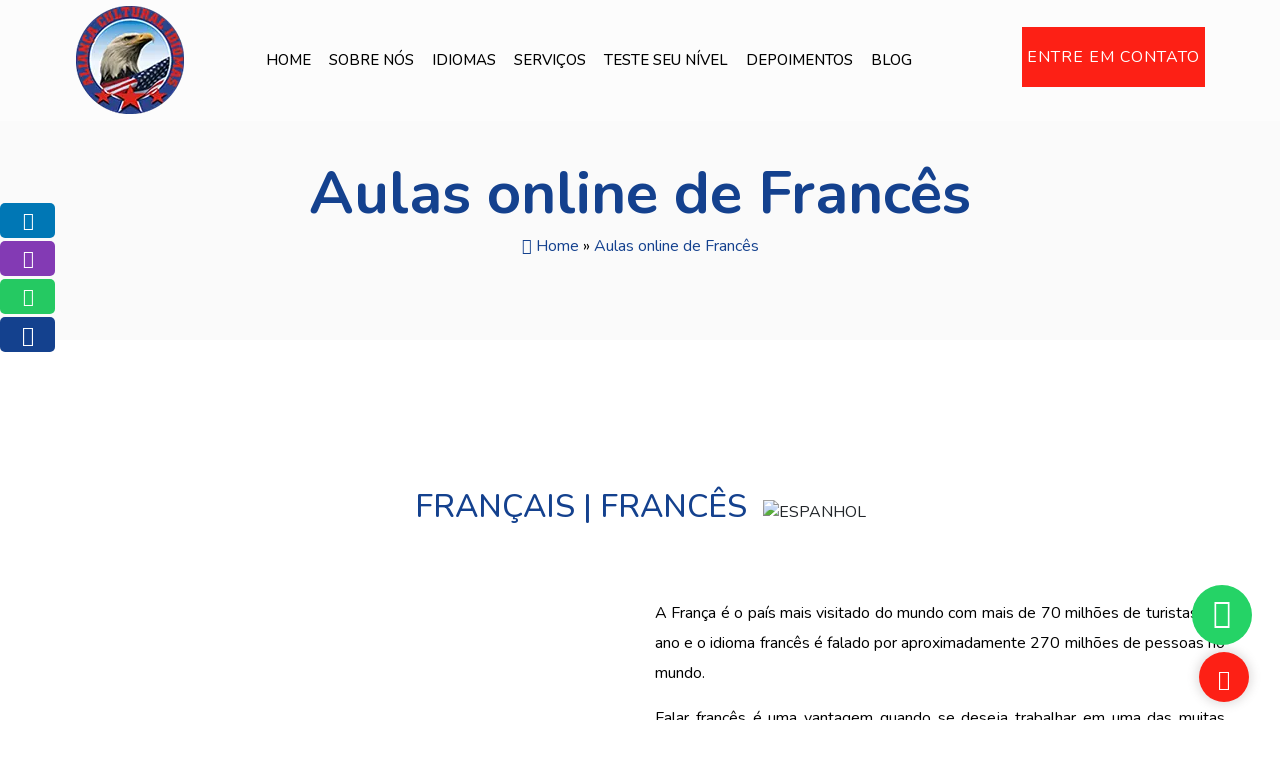

--- FILE ---
content_type: text/html; charset=utf-8
request_url: https://www.aliancaculturalidiomas.com.br/frances
body_size: 7009
content:
<!doctype html>
<html lang="pt-BR">
<!--
# ~~~~~~~~~~~~~~~~~~ #
# Author: Ubika Brasil #
# ~~~~~~~~~~~~~~~~~~ #
-->

<head>
  <base href="https://aliancaculturalidiomas.com.br/">

  <link rel="preload" href="https://fonts.googleapis.com/css2?family=Nunito:wght@200;300;400;500;600;700;800;900&family=Open+Sans:wght@300;400;500;600;700;800&display=swap" as="font" onload="this.onload=null;this.rel='stylesheet'">

  <!-- Sempre checar se está OK daqui para baixo -->

  <!-- Title -->
  <title>Aulas online de Francês | Aliança Cultural Idiomas</title>
  <!-- Charset -->
  <meta charset="UTF-8">
  <!-- Meta Tags -->
  <meta name="description" content="Precisando de Francês? A Aliança Cultural é uma das melhores empresas nesse segmento! Clique aqui para entrar em contato.">
  <meta name="keywords" content="">
  <!-- Canonical -->
  <link rel="canonical" href="https://www.aliancaculturalidiomas.com.br/frances" />
  <!-- OpenGraph -->
  <meta property="og:region" content="Brasil">
  <meta property="og:title" content="Aulas online de Francês">
  <meta property="og:type" content="article">
  <meta property="og:description" content="Precisando de Francês? A Aliança Cultural é uma das melhores empresas nesse segmento! Clique aqui para entrar em contato.">
  <meta property="og:site_name" content="Aulas online de Francês">
  <meta property="og:keywords" content="">
  <meta property="og:canonical" content="https://www.aliancaculturalidiomas.com.br/frances">

  <meta name="author" content="Ubika Brasil">
  <meta name="fone" content="11 3673-7056 | 11 3864-6282" />
  <meta name="city" content="São Paulo" />

  <!-- Daqui para baixo é padrão, não mexer -->

  <meta name="country" content="Brasil" />
  <meta name="geo.region" content="-BR" />
  <meta name="copyright" content="Copyright " />
  <meta name="geo.position" content="-23.539351;-46.681925">
  <meta name="geo.placename" content="São Paulo-SP">
  <meta name="geo.region" content="SP-BR">
  <meta name="ICBM" content="-23.539351;-46.681925">
  <meta name="robots" content="index,follow">
  <meta name="rating" content="General">
  <meta name="revisit-after" content="2 days">
  <meta name="viewport" content="width=device-width, initial-scale=1, shrink-to-fit=no">

  <!-- Favicon -->
  <link rel="shortcut icon" href="img/fav-png.ico" type="image/x-icon">

  <!-- CSS -->
  <!-- CSS here -->
<!-- <link rel="stylesheet" href="css/bootstrap.min.css"> -->
<link rel="preload" href="css/bootstrap.min.css" as="style" onload="this.onload=null;this.rel='stylesheet'">
<noscript>
    <link rel="stylesheet" href="css/bootstrap.min.css">
</noscript>

<!-- <link rel="stylesheet" href="css/owl.carousel.min.css"> -->
<link rel="preload" href="css/owl.carousel.min.css" as="style" onload="this.onload=null;this.rel='stylesheet'">
<noscript>
    <link rel="stylesheet" href="css/owl.carousel.min.css">
</noscript>

<!-- <link rel="stylesheet" href="css/slicknav.css"> -->
<link rel="preload" href="css/slicknav.css" as="style" onload="this.onload=null;this.rel='stylesheet'">
<noscript>
    <link rel="stylesheet" href="css/slicknav.css">
</noscript>

<!-- <link rel="stylesheet" href="css/flaticon.css"> -->
<link rel="preload" href="css/flaticon.css" as="style" onload="this.onload=null;this.rel='stylesheet'">
<noscript>
    <link rel="stylesheet" href="css/flaticon.css">
</noscript>

<!-- <link rel="stylesheet" href="css/animate.min.css"> -->
<link rel="preload" href="css/animate.min.css" as="style" onload="this.onload=null;this.rel='stylesheet'">
<noscript>
    <link rel="stylesheet" href="css/animate.min.css">
</noscript>

<!-- <link rel="stylesheet" href="css/magnific-popup.css"> -->
<link rel="preload" href="css/magnific-popup.css" as="style" onload="this.onload=null;this.rel='stylesheet'">
<noscript>
    <link rel="stylesheet" href="css/magnific-popup.css">
</noscript>

<!-- <link rel="stylesheet" href="css/fontawesome-all.min.css"> -->
<link rel="preload" href="css/fontawesome-all.min.css" as="style" onload="this.onload=null;this.rel='stylesheet'">
<noscript>
    <link rel="stylesheet" href="css/fontawesome-all.min.css">
</noscript>

<!-- <link rel="stylesheet" href="css/themify-icons.css"> -->
<link rel="preload" href="css/themify-icons.css" as="style" onload="this.onload=null;this.rel='stylesheet'">
<noscript>
    <link rel="stylesheet" href="css/themify-icons.css">
</noscript>

<!-- <link rel="stylesheet" href="css/slick.css"> -->
<link rel="preload" href="css/slick.css" as="style" onload="this.onload=null;this.rel='stylesheet'">
<noscript>
    <link rel="stylesheet" href="css/slick.css">
</noscript>

<!-- <link rel="stylesheet" href="css/nice-select.css"> -->
<link rel="preload" href="css/nice-select.css" as="style" onload="this.onload=null;this.rel='stylesheet'">
<noscript>
    <link rel="stylesheet" href="css/nice-select.css">
</noscript>

<!-- <link rel="stylesheet" href="css/style.css"> -->
<link rel="preload" href="css/style.css" as="style" onload="this.onload=null;this.rel='stylesheet'">
<noscript>
    <link rel="stylesheet" href="css/style.css">
</noscript>

<!-- <link rel="stylesheet" href="css/animate.css"> -->
<link rel="preload" href="css/animate.css" as="style" onload="this.onload=null;this.rel='stylesheet'">
<noscript>
    <link rel="stylesheet" href="css/animate.css">
</noscript>

<link rel="preload" href="https://fonts.googleapis.com/css2?family=Nunito:wght@200;300;400;500;600;700;800;900&family=Open+Sans:wght@300;400;500;600;700;800&display=swap" as="font" onload="this.onload=null;this.rel='stylesheet'">
<noscript>
    <link rel="stylesheet" href="https://fonts.googleapis.com/css2?family=Nunito:wght@200;300;400;500;600;700;800;900&family=Open+Sans:wght@300;400;500;600;700;800&display=swap">
</noscript>

  <!-- Google tag (gtag.js) -->
  <script async src="https://www.googletagmanager.com/gtag/js?id=G-T4GDJL37BS"></script>
  <script>
    window.dataLayer = window.dataLayer || [];

    function gtag() {
      dataLayer.push(arguments);
    }
    gtag('js', new Date());

    gtag('config', 'G-T4GDJL37BS');
  </script>

  <script type="application/ld+json">
    {
      "@context": "https://schema.org/",
      "@type": "WebSite",
      "name": "Aliança Cultural Idiomas",
      "url": "https://aliancaculturalidiomas.com.br/",
      "potentialAction": {
        "@type": "SearchAction",
        "target": "{search_term_string}",
        "query-input": "required name=search_term_string"
      }
    }
  </script>

  <script type="application/ld+json">
    {
      "@context": "https://schema.org",
      "@type": "LocalBusiness",
      "name": "Aliança Cultural Idiomas",
      "image": "https://aliancaculturalidiomas.com.br/img/logo/logo2.webp",
      "@id": "",
      "url": "https://aliancaculturalidiomas.com.br/",
      "telephone": "(11) 98699-8340",
      "priceRange": "R$",
      "address": {
        "@type": "PostalAddress",
        "streetAddress": "",
        "addressLocality": "",
        "postalCode": "",
        "addressCountry": "BR"
      },
      "openingHoursSpecification": {
        "@type": "OpeningHoursSpecification",
        "dayOfWeek": [
          "Monday",
          "Tuesday",
          "Wednesday",
          "Thursday",
          "Friday"
        ],
        "opens": "08:00",
        "closes": "17:30"
      }
    }
  </script>

  <!-- Google Tag Manager -->
<script>(function(w,d,s,l,i){w[l]=w[l]||[];w[l].push({'gtm.start':
new Date().getTime(),event:'gtm.js'});var f=d.getElementsByTagName(s)[0],
j=d.createElement(s),dl=l!='dataLayer'?'&l='+l:'';j.async=true;j.src=
'https://www.googletagmanager.com/gtm.js?id='+i+dl;f.parentNode.insertBefore(j,f);
})(window,document,'script','dataLayer','GTM-NZQC39F');</script>
<!-- End Google Tag Manager -->
<!-- Google Tag Manager -->
<script>(function(w,d,s,l,i){w[l]=w[l]||[];w[l].push({'gtm.start':
new Date().getTime(),event:'gtm.js'});var f=d.getElementsByTagName(s)[0],
j=d.createElement(s),dl=l!='dataLayer'?'&l='+l:'';j.async=true;j.src=
'https://www.googletagmanager.com/gtm.js?id='+i+dl;f.parentNode.insertBefore(j,f);
})(window,document,'script','dataLayer','GTM-NDKVNBM');</script>
<!-- End Google Tag Manager --></head>

<body class="bg-teste">
  <!-- header-start -->
  <!-- Google Tag Manager (noscript) -->
<noscript><iframe src="https://www.googletagmanager.com/ns.html?id=GTM-NDKVNBM"
height="0" width="0" style="display:none;visibility:hidden"></iframe></noscript>
<!-- End Google Tag Manager (noscript) -->

<header>
   <!-- Header Start -->
   <div class="header-area header-transparent">
      <div class="main-header header-sticky">
         <div class="container-fluid">
            <div class="menu-wrapper d-flex align-items-center justify-content-between">
               <!-- Logo -->
               <div class="logo">
                  <a href="/"><img src="img/logo/logo2.webp" alt="Aliança Cultural Idiomas" title="Aliança Cultural Idiomas"></a>
               </div>
               <!-- Main-menu -->
               <div class="main-menu f-right d-none d-lg-block">
                  <nav>
                     <ul id="navigation">
                        <li><a href="/">Home</a></li>
                        <li><a href="sobre-nos">Sobre Nós</a></li>
                        <li><a href="idiomas">Idiomas</a>
                           <ul class="submenu">
                              <li><a href="ingles">Inglês</a></li>
                              <li><a href="alemao">Alemão</a></li>
                              <li><a href="espanhol">Espanhol</a></li>
                              <li><a href="frances">Francês</a></li>
                              <li><a href="italiano">Italiano</a></li>
                              <li><a href="portugues-para-estrangeiros">Português para Estrangeiros</a></li>
                           </ul>

                        </li>
                        <li><a href="servicos">Serviços</a>
                           <ul class="submenu">
                              <li><a href="nosso-sistema">Nosso Sistema</a></li>
                              <li><a href="traducoes">Traduções</a></li>
                           </ul>

                        </li>
                        <li><a href="teste-online">Teste seu Nível</a></li>
                        <li><a href="depoimentos">Depoimentos</a></li>
                        
                        <li><a href="https://www.aliancaculturalidiomas.com.br/blog/">Blog</a></li>
                     </ul>
                  </nav>
               </div>
               <!-- Header-btn -->
               <div class="header-btns d-none d-lg-block f-right">
                  <a href="contato" class="btn-header header-btn">Entre em contato</a>
               </div>
               <!-- Mobile Menu -->
               <div class="col-12">
                  <div class="mobile_menu d-block d-lg-none"></div>
               </div>
            </div>
         </div>
      </div>
   </div>
   <!-- Header End -->
</header>  <!-- header-end -->

  <!--? Hero Start -->
  <div class="slider-area2 bg-fra">
    <div class="slider-height2 hero-overly d-flex align-items-center">
      <div class="container">
        <div class="row">
          <div class="col-xl-12">
            <div class="hero-cap hero-cap2 text-center">
              <h1>Aulas online de Francês</h1>
              <p><a href="/"><i class="fas fa-home"></i> Home</a> &raquo; <a href="">Aulas online de Francês</a></p>
            </div>
          </div>
        </div>
      </div>
    </div>
  </div>
  <!-- Hero End -->

  <!-- ================ contact section start ================= -->
  <section class="pt-100">
    <div class="container">
      <div class="row">
        <div class="col-lg-12 d-flex justify-content-center py-5">
          <div class="d-flex align-items-center">
            <div class="p-title">
              <h2>FRANÇAIS | FRANCÊS</h2>
            </div>
            <div class="img-mini ml-3">
              <img class="img-fluid" src="img/gallery/franc.jpg" alt="ESPANHOL" title="ESPANHOL">
            </div>
          </div>
        </div>
      </div>

      <div class="row d-flex align-items-center">
        <div class="col-lg-6">
          <img src="img/gallery/frances.jpg" class="img-fluid" id="img-about-border" alt="Aulas online de Francês"
            title="Aulas online de Francês">
        </div>

        <div class="col-lg-6 text-justify pt-3">
          <p>A França é o país mais visitado do mundo com mais de 70 milhões de turistas por ano e o idioma francês
            é falado por aproximadamente 270 milhões de pessoas no mundo. </p>

          <p>Falar francês é uma vantagem quando se deseja trabalhar em uma das muitas multinacionais francesas
            instaladas no Brasil. Além disso, o domínio da língua francesa é necessário para quem pretende fazer
            carreira em organizações internacionais já que é a língua de várias instâncias jurídicas no exterior.
            É a língua oficial na ONU, UNESCO, OTAN, União Europeia, Comitê Internacional Olímpico e Cruz Vermelha
            Internacional.</p>

          <p>Além disso, o francês é a língua tradicional da gastronomia, moda, teatro, artes visuais, dança e
            arquitetura.</p>
        </div>
      </div>
    </div>
  </section>

  <section class="pt-100 pb-100">
    <div class="container">
      <div class="row">
        <div class="col-md-8 tit-int mb-5">
          <h2>Conheça a <span>metodologia</span> que levou nossos alunos <span>do zero a fluência!</span></h2>
        </div>
      </div>
      <div class="row">
        <div class="col-md-4 mb-5">
          <div class="card-idiomas bg-1 h-100">
            <h2>Regular</h2>
            <p>Aprenda o inglês que as pessoas realmente utilizam por meio de linguagem natural, equilibrando leitura e
              conversação, escrita e compreensão auditiva.</p>
            <p>Desenvolva, assim, a habilidade de se comunicar com confiança nas mais diversas situações, sempre em
              aulas individuais que garantem máximo aproveitamento do assunto abordado, em um curso que abrange desde o
              nível básico até a fluência no idioma.</p>

            <a href="contato"><button class="btn-teste">Entre em contato</button></a>
          </div>
        </div>

        <div class="col-md-4 mb-5">
          <div class="card-idiomas bg-5 h-100">
            <h2>ENTREVISTAS</h2>
            <p>A fim de obter êxito em uma entrevista de emprego, é necessário que o profissional detenha conhecimento
              sólido do idioma, além de dominar as técnicas para corresponder às expectativas do entrevistador.</p>
            <p>A Aliança Cultural prepara o aluno para enfrentar este desafio com confiança!</p>

            <a href="contato"><button class="btn-teste">Entre em contato</button></a>
          </div>
        </div>

        <div class="col-md-4 mb-5">
          <div class="card-idiomas bg-3 h-100">
            <h2>VIAGEM</h2>
            <p>Vai, finalmente, fazer a viagem dos seus sonhos? Foi convocado para representar sua empresa numa
              importante viagem de negócios? Resolveu estudar fora do país?</p>
            <p>Qualquer que seja o propósito de sua viagem, aonde quer que você vá, a Aliança Cultural tem o curso certo
              para prepará-lo para diferentes situações do dia-a-dia do viajante.</p>

            <a href="contato"><button class="btn-teste">Entre em contato</button></a>
          </div>
        </div>
      </div>
    </div>
  </section>

  <section class="pb-200 bg-clean">
    <div class="container">
      <div class="row align-items-center">
        <div class="col-lg-6 teste-idioma">
          <h2>Não sabe seu nível de conhecimento em francês?</h2>
          <h3>Faça nosso teste online e descubra.</h3>
          <ul>
            <li><i class="fas fa-check-circle"></i> Rápido</li>
            <li><i class="fas fa-check-circle"></i> Online</li>
            <li><i class="fas fa-check-circle"></i> Grátis</li>
          </ul>
          <a href="teste-frances"><button class="btn-teste">Faça o Teste <i
                class="fas fa-arrow-right ml-3"></i></button></a>
        </div>

        <div class="col-lg-6 text-right">
          <img src="img/gallery/teste2.png" class="img-fluid" alt="Teste nível de inglês" title="Teste nível de inglês">
        </div>
      </div>
    </div>
  </section>

  <section class="bg-contact pt-100">
   <div class="container">
      <div class="row">
         <div class="col-lg-8 offset-lg-2">
            <div class="form-wrapper">
               <div class="row">
                  <div class="col-md-12 text-center">
                     <div class="title-one mb-5">
                        <h2>Matricule-se já!</h2>
                     </div>
                  </div>
               </div>
               <div class="row">
                  <form class="form-contact contact_form" action="contato_envia.php?act=matricula-int" method="post" id="contactForm" novalidate="novalidate">
                     <div class="row">
                        <div class="col-sm-4 mb-5">
                           <div class="form-group">
                              <input class="form-control valid" name="name" id="name" type="text" placeholder="Nome">
                           </div>
                        </div>
                        <div class="col-sm-4 mb-5">
                           <div class="form-group">
                              <input class="form-control valid" name="idade" id="idade" type="number" placeholder="Idade">
                           </div>
                        </div>
                        <div class="col-sm-4 mb-5">
                           <div class="form-group">
                              <input class="form-control valid" name="ocupacao" id="ocupacao" type="text" placeholder="Ocupação">
                           </div>
                        </div>

                        <div class="col-sm-6 mb-5">
                           <div class="form-group">
                              <input class="form-control valid" name="estado" id="estado" type="text" placeholder="Estado">
                           </div>
                        </div>

                        <div class="col-sm-6 mb-5">
                           <div class="form-group">
                              <input class="form-control valid" name="cidade" id="cidade" type="text" placeholder="Cidade">
                           </div>
                        </div>

                        <div class="col-sm-6 mb-5">
                           <div class="form-group">
                              <input class="form-control valid" name="tel" id="tel" type="tel" placeholder="Telefone para contato">
                           </div>
                        </div>

                        <div class="col-sm-6 mb-5">
                           <div class="form-group">
                              <input class="form-control valid" name="email" id="email" type="text" placeholder="Insira seu E-mail">
                           </div>
                        </div>

                        <div class="col-12 mb-5">
                           <div class="form-group">
                              <select class="form-control" name="idioma">
                                 <option selected="" disabled="">Idioma de interesse</option>
                                 <option value="Inglês">Inglês</option>
                                 <option value="Espanhol">Espanhol</option>
                                 <option value="Alemão">Alemão</option>
                                 <option value="Francês">Francês</option>
                                 <option value="Italiano">Italiano</option>
                                 <option value="Português">Português para estrangeiros</option>
                              </select>
                           </div>
                        </div>
                        <div class="col-12 mb-5">
                           <label>
                              <p>Já cursou este idioma anteriormente? </p>

                              <ul class="ul-int">
                                 <li><input type="radio" name="cursou" value="sim"> Sim</li>
                                 <li><input type="radio" name="cursou" value="nao"> Não</li>
                              </ul>
                           </label>
                        </div>
                        <div class="col-12 mb-5">
                           <div class="form-group">
                              <input class="form-control" name="tempo" id="tempo" type="text" placeholder="Por quanto tempo?">
                           </div>
                        </div>
                        <div class="col-12 mb-5">
                           <div class="form-group">
                              <input class="form-control" name="motivo" id="motivo" type="text" placeholder="Qual o motivo que o levou a estudar este idioma?">
                           </div>
                        </div>
                        <div class="col-12 mb-5">
                           <div class="form-group">
                              <input class="form-control" name="message" id="message" type="text" placeholder="Como soube sobre a ALIANÇA CULTURAL?">
                           </div>
                        </div>
                     </div>
                     
                     <div class="form-group mt-3">
                        <button type="submit" class="button button-contactForm btn-teste-two w-100">Enviar</button>
                     </div>
                  </form>
               </div>
            </div>
         </div>
      </div>
   </div>
</section>  <!-- ================ contact section end ================= -->

  <!-- footer start -->
  <footer class="mob-center">
   <!--? Footer Start-->
   <div class="footer-area footer-bg">
      <div class="container">
         <div class="footer-top footer-padding">
            <div class="row d-flex justify-content-center text-center">
               <div class="col-md-12">
                  <div class="single-footer-caption mb-30">
                     <!-- logo -->
                     <div class="footer-logo">
                        <a href="index.html"><img src="img/logo/logo-footer.webp" alt="Aliança Cultural Idiomas" title="Aliança Cultural Idiomas"></a>
                     </div>
                     <!-- <div class="footer-tittle">
                        <div class="footer-pera">
                           <p class="info1"> A Aliança Cultural Idiomas oferece aulas online individuais e
                              personalizadas, de acordo com o seu grau de dificuldade para que você tenha total imersão.
                           </p>
                        </div>
                     </div> -->
                  </div>
               </div>

               <div class="col-md-12">
                  <div class="single-footer-caption mb-30">
                     <div class="footer-tittle mb-4">
                        <span>Links Rápidos</span>
                     </div>
                     <div class="footer-cap">
                        <ul>
                           <li><a href="/">Home</a></li>
                           <li><a href="sobre-nos">Sobre Nós</a></li>
                           <li><a href="idiomas">Idiomas</a></li>
                           <li><a href="teste-online">Teste seu Nível</a></li>
                           <li><a href="depoimentos">Depoimentos</a></li>
                           <li><a href="high-school-no-brasil">Dual Diploma</a></li>
                           <li><a href="contato">Contato</a></li>
                           <li><a href="mapa-do-site">Mapa do Site</a></li>
                        </ul>
                     </div>
                  </div>
               </div>

               <div class="col-md-12">
                  <div class="single-footer-caption mb-50">
                     <div class="footer-tittle mb-4">
                        <span>Contato</span>
                     </div>
                     <div class="footer-cap">
                        <a href="mailto:contato@aliancaculturalidiomas.com.br" title="Envie-nos um e-mail a qualquer momento"><i class="fas fa-envelope"></i>
                           contato@aliancaculturalidiomas.com.br</a>
                        <a class="dn_btn" href="https://wa.me/+5511986998340" target="_blank" title="Entre em contato via WhatsApp">
                           <i class="fab fa-whatsapp"></i>
                           (11) 98699-8340
                        </a>
                     </div>
                     <div class="socail_links">
                        <ul>
                           <li>
                              <a class="" href="https://www.instagram.com/aliancaculturalidiomas/" target="_blank" title="Visite nosso perfil no Instagram">
                                 <i class="fab fa-instagram"></i>
                              </a>
                           </li>
                           <li>
                              <a class="" href="https://www.facebook.com/aliancaculturalidiomas" target="_blank" title="Visite nossa página no Facebook">
                                 <i class="fab fa-facebook-f"></i>
                              </a>
                           </li>
                        </ul>
                     </div>
                  </div>
               </div>
            </div>
         </div>
         <div class="footer-bottom">
            <div class="row d-flex justify-content-between align-items-center">
               <div class="col-xl-6">
                  <div class="footer-copy-right">
                     <p>
                        <!-- Link back to Colorlib can't be removed. Template is licensed under CC BY 3.0. -->
                        Aliança Cultural Idiomas &copy;<script>
                        document.write(new Date().getFullYear());
                        </script> Todos os Direitos Reservados
                        <!-- Link back to Colorlib can't be removed. Template is licensed under CC BY 3.0. -->
                     </p>
                  </div>
               </div>
               <div class="col-xl-4">

                  <div class="footer-social align-items-center mb-3">
                     <span>Siga-nos</span>
                     <a class="" href="https://www.instagram.com/aliancaculturalidiomas/" target="_blank" title="Visite nosso perfil no Instagram">
                        <i class="fab fa-instagram"></i>
                     </a>
                     <a class="" href="https://www.facebook.com/aliancaculturalidiomas" target="_blank" title="Visite nossa página no Facebook">
                        <i class="fab fa-facebook"></i>
                     </a>
                  </div>
               </div>

               <div class="col-xl-2 f-left">
                  <a href="http://www.bloomin.com.br/" target="_blank"><img src="img/logo-bloomin.webp"
                        alt="Agência Bloomin" title="Agência Bloomin" class="filter"></a>
               </div>
            </div>
         </div>
      </div>
   </div>
   <!--🟡 ESTILO DO WHATS FLUTUANTE 🟡-->
<style>
  /* animaçãozinha */
  @keyframes sweep {
    0% {
      opacity: 0;
      transform: translateX(-10px);
    }

    100% {
      opacity: 1;
      transform: translateX(0);
    }
  }

  /*=============*/

  .whatsapp {
    position: fixed;
    width: 60px;
    height: 60px;
    bottom: 75px;
    right: 28px;
    background-color: #25d366;
    color: #FFF;
    border-radius: 50px;
    text-align: center;
    font-size: 30px;
    z-index: 100;
    animation: sweep 1.5s ease-in-out;
  }

  .whatsapp-icon {
    margin-top: 13px;
  }

  /* posição no mobile */
  @media (max-width: 600px) {
    .whatsapp {
      right: 12px;
      bottom: 73px;
    }
  }

  /* ================== */
</style>
<!--==============================-->

<!--🟢 BOTÃO FLUTUANTE WHATSAPP 🟢-->
<div class="whats-flutuante">
  <!-- somente alterar dps do +55 ^^  -->
  <a href="https://wa.me/+5511986998340" target="_blank">
    <div class="whatsapp">
      <i class="fab fa-whatsapp whatsapp-icon"></i>
    </div>
  </a>
</div>
<!--==============================-->   <aside class="leftmenu">
    <nav>

        <a class="leftmenu__item" target="_blank" href="https://www.facebook.com/aliancaculturalidiomas"
            style="background: #0077b5;">
            <span class="title">Facebook</span>
            <span class="icon"><i class="fab fa-facebook-f"></i></i></span>
        </a>

        <a class="leftmenu__item" target="_blank" href="https://www.instagram.com/aliancaculturalidiomas/"
            style="background: #833AB4;">
            <span class="title">Instagram</span>
            <span class="icon"><i class="fab fa-instagram"></i></span>
        </a>

        <a class="leftmenu__item" target="_blank" href="https://wa.me/5511986998340"
            style="background: #25c962;">
            <span class="title">Whatsapp</span>
            <span class="icon"><i class="fab fa-whatsapp"></i></span>
        </a>

        <a class="leftmenu__item" href="mailto:contato@aliancaculturalidiomas.com.br">
            <span class="title">E-mail</span>
            <span class="icon"><i class="fas fa-envelope"></i></span>
        </a>

    </nav>
</aside>
   <div class="lgpd">
  <div class="lgpd-container">
    <div id=" " class="lgpd-msg"> Utilizamos cookies essenciais e tecnologias semelhantes de acordo com a nossa <a href="politica-de-privacidade" target="_blank" class="">Política de Privacidade</a> e, ao continuar navegando, você concorda com estas condições. </div>
    <div class="lgpd-button-container"> <button class="lgpd-btn" style="color: #030303;">OK</button> </div>
  </div>
</div>
   <!-- Scroll Up -->
   <div id="back-top">
      <a title="Go to Top" href="#"> <i class="fas fa-level-up-alt"></i></a>
   </div>
   <!-- Footer End-->
</footer>

<!-- Google Tag Manager (noscript) -->
<noscript><iframe src="https://www.googletagmanager.com/ns.html?id=GTM-NZQC39F"
height="0" width="0" style="display:none;visibility:hidden"></iframe></noscript>
<!-- End Google Tag Manager (noscript) -->  <!--/ footer end  -->

  <!-- JS here -->
      <!-- All JS Custom Plugins Link Here here -->
    <script src="js/vendor/modernizr-3.5.0.min.js"></script>

    <!-- Jquery, Popper, Bootstrap -->
    <script src="js/vendor/jquery-1.12.4.min.js"></script>
    <script src="js/bootstrap.min.js"></script>

    <!-- Jquery Mobile Menu -->
    <script src="js/jquery.slicknav.min.js"></script>

    <!-- Jquery Slick , Owl-Carousel Plugins -->
    <script src="js/slick.min.js"></script>
    <script src="js/wow.min.js"></script>

    <!-- Nice-select, sticky -->
    <script src="js/jquery.nice-select.min.js"></script>
    <script src="js/jquery.sticky.js"></script>


    <!-- Jquery Plugins, main Jquery -->
    <script src="js/main.js"></script>
    <script src="js/privacidade.js"></script></body>

</html>

--- FILE ---
content_type: text/css
request_url: https://aliancaculturalidiomas.com.br/css/style.css
body_size: 9668
content:
@import url("https://fonts.googleapis.com/css2?family=Nunito:wght@200;300;400;500;600;700;800;900&family=Open+Sans:wght@300;400;500;600;700;800&display=swap");
.white-bg {
  background: #ffffff;
}

.gray-bg {
  background: #f5f5f5;
}

/*-------------Color include--------------*/
/*-- Background color---*/
.section-bg1 {
  background: #13151b;
}

.gray-bg {
  background: #f7f7fd;
}

.white-bg {
  background: #ffffff;
}

.black-bg {
  background: #00ace4;
}

.theme-bg {
  background: #14418e;
}

.brand-bg {
  background: #f1f4fa;
}

.testimonial-bg {
  background: #f9fafc;
}

/*--- color------*/
.white-color {
  color: #ffffff;
}

.black-color {
  color: #16161a;
}

.theme-color {
  color: #14418e;
}

/*------------------- Responsive --------------------------*/
/*
	transition: 0.4s;
	color:$theme-color;
*/
.boxed-btn {
  background: #fff;
  color: #14418e !important;
  display: inline-block;
  padding: 18px 44px;
  font-family: "Nunito", sans-serif;
  font-size: 14px;
  font-weight: 400;
  border: 0;
  border: 1px solid #14418e;
  letter-spacing: 3px;
  text-align: center;
  color: #14418e;
  text-transform: uppercase;
  cursor: pointer;
}
.boxed-btn:hover {
  background: #14418e;
  color: #fff !important;
  border: 1px solid #14418e;
}
.boxed-btn:focus {
  outline: none;
}
.boxed-btn.large-width {
  width: 220px;
}

/* 1. Theme default css */
body {
  font-family: "Nunito", sans-serif;
  font-weight: normal;
  font-style: normal;
}

h1,
h2,
h3,
h4,
h5,
h6 {
  font-family: "Nunito", sans-serif;
  color: #14418e;
  margin-top: 0px;
  font-style: normal;
  font-weight: 500;
  text-transform: normal;
}

p {
  font-family: "Nunito", sans-serif;
  color: #000;
  font-size: 16px;
  line-height: 30px;
  margin-bottom: 15px;
  font-weight: normal;
}

.bg-img-1 {
  background-image: url(../img/slider/slider-img-1.jpg);
}

.bg-img-2 {
  background-image: url(../img/background-img/bg-img-2.jpg);
}

.cta-bg-1 {
  background-image: url(../img/background-img/bg-img-3.jpg);
}

.img {
  max-width: 100%;
  transition: 0.3s;
}

.f-left {
  float: left;
}

.f-right {
  float: right;
}

.fix {
  overflow: hidden;
}

.clear {
  clear: both;
}

a,
.button {
  transition: 0.3s;
}

a:focus,
.button:focus {
  text-decoration: none;
  outline: none;
}

a {
  color: rgb(99, 92, 92);
}

a:hover {
  color: #fff;
}

a:focus,
a:hover,
.portfolio-cat a:hover,
.footer -menu li a:hover {
  text-decoration: none;
}

a,
button {
  color: #fff;
  outline: medium none;
}

button:focus, input:focus, input:focus, textarea, textarea:focus {
  outline: 0;
}

.uppercase {
  text-transform: uppercase;
}

input:focus::-moz-placeholder {
  opacity: 0;
  -webkit-transition: 0.4s;
  -o-transition: 0.4s;
  transition: 0.4s;
}

.capitalize {
  text-transform: capitalize;
}

h1 a,
h2 a,
h3 a,
h4 a,
h5 a,
h6 a {
  color: inherit;
}

ul {
  margin: 0px;
  padding: 0px;
}

li {
  list-style: none;
}

hr {
  border-bottom: 1px solid #eceff8;
  border-top: 0 none;
  margin: 30px 0;
  padding: 0;
}

/* Theme-overlay */
.theme-overlay {
  position: relative;
}

.theme-overlay::before {
  background: #1696e7 none repeat scroll 0 0;
  content: "";
  height: 100%;
  left: 0;
  opacity: 0.6;
  position: absolute;
  top: 0;
  width: 100%;
}

.overlay {
  position: relative;
  z-index: 0;
}

.overlay::before {
  position: absolute;
  content: "";
  top: 0;
  left: 0;
  width: 100%;
  height: 100%;
  z-index: -1;
}

.overlay2 {
  position: relative;
  z-index: 0;
}

.overlay2::before {
  position: absolute;
  content: "";
  background-color: #2E2200;
  top: 0;
  left: 0;
  width: 100%;
  height: 100%;
  z-index: -1;
  opacity: 0.5;
}

.section-padding {
  padding-top: 120px;
  padding-bottom: 120px;
}

.separator {
  border-top: 1px solid #f2f2f2;
}

.mb-90 {
  margin-bottom: 90px;
}
@media (max-width: 767px) {
  .mb-90 {
    margin-bottom: 30px;
  }
}
@media (min-width: 768px) and (max-width: 991px) {
  .mb-90 {
    margin-bottom: 45px;
  }
}

/* owl-carousel button style */
.owl-carousel .owl-nav div {
  background: rgba(255, 255, 255, 0.8) none repeat scroll 0 0;
  height: 40px;
  left: 20px;
  line-height: 40px;
  font-size: 22px;
  color: #646464;
  opacity: 1;
  visibility: visible;
  position: absolute;
  text-align: center;
  top: 50%;
  transform: translateY(-50%);
  transition: all 0.3s ease 0s;
  width: 40px;
}
.owl-carousel .owl-nav div.owl-next {
  left: auto;
  right: -30px;
}
.owl-carousel .owl-nav div.owl-next i {
  position: relative;
  right: 0;
  top: 1px;
}
.owl-carousel .owl-nav div.owl-prev i {
  position: relative;
  right: 1px;
  top: 0px;
}
.owl-carousel:hover .owl-nav div {
  opacity: 1;
  visibility: visible;
}
.owl-carousel:hover .owl-nav div:hover {
  color: #fff;
  background: #fd2015;
}

.btn-header {
  background: #fd2015;
  padding: 27px 44px;
  text-transform: uppercase;
  font-family: "Nunito", sans-serif;
  color: #fff;
  cursor: pointer;
  display: inline-block;
  font-size: 16px;
  border-radius: 0px;
  -moz-user-select: none;
  font-weight: 400;
  letter-spacing: 1px;
  line-height: 0;
  margin-bottom: 0;
  margin: 10px;
  cursor: pointer;
  transition: color 0.4s linear;
  position: relative;
  z-index: 1;
  border: 0;
  overflow: hidden;
  margin: 0;
}
.btn-header::before {
  content: "";
  position: absolute;
  left: 0;
  top: 0;
  width: 101%;
  height: 101%;
  background: #c0c0c0;
  color: #fff !important;
  z-index: 1;
  transition: transform 0.5s;
  transition-timing-function: ease;
  transform-origin: 0 0;
  transition-timing-function: cubic-bezier(0.5, 1.6, 0.4, 0.7);
  transform: scaleX(0);
  border-radius: 0;
}

.btn-header:hover::before {
  transform: scaleX(1);
  color: #fff !important;
  z-index: -1;
}

a:hover {
  color: #000;
}

.btn-header.focus, .btn:focus {
  outline: 0;
  box-shadow: none;
}

.header-btn {
  padding: 30px 5px;
}

.btn-black {
  background: #fd2015;
  color: #fff;
}

.btn3 {
  width: 100%;
  padding: 59px 0;
  background: #fd2015;
  color: white;
}
@media only screen and (min-width: 768px) and (max-width: 991px) {
  .btn3 {
    padding: 35px 0;
  }
}
@media only screen and (min-width: 576px) and (max-width: 767px) {
  .btn3 {
    padding: 35px 0;
  }
}
@media (max-width: 575px) {
  .btn3 {
    padding: 35px 0;
  }
}

.hero-btn {
  padding: 30px 38px;
}

hero-btn {
  padding: 30px 38px;
}

@media (max-width: 575px) {
  .btn.btn-black.f-right {
    float: left;
    margin-top: 20px;
  }
}
@media only screen and (min-width: 576px) and (max-width: 767px) {
  .btn.btn-black.f-right {
    float: left;
    margin-top: 20px;
  }
}

.submit-btn2 {
  background: #ec5b53;
  width: 100%;
  height: 60px;
  padding: 10px 20px;
  border: 0;
  color: #fff;
  text-transform: capitalize;
  cursor: pointer;
  font-size: 16px;
  border-radius: 0px;
}

.border-btn {
  border: 1px solid #e3c6c6;
  color: #464d65;
  background: none;
  border-radius: 5px;
  text-transform: capitalize;
  padding: 25px 57px;
  -moz-user-select: none;
  cursor: pointer;
  display: inline-block;
  font-size: 14px;
  font-weight: 500;
  letter-spacing: 1px;
  margin-bottom: 0;
  position: relative;
  transition: color 0.4s linear;
  position: relative;
  overflow: hidden;
  margin: 0;
}
@media (max-width: 575px) {
  .border-btn {
    display: none;
  }
}
.border-btn::before {
  border: 1px solid transparent;
  content: "";
  position: absolute;
  left: 0;
  top: 0;
  width: 101%;
  height: 101%;
  background: #14418e;
  z-index: -1;
  transition: transform 0.5s;
  transition-timing-function: ease;
  transform-origin: 0 0;
  transition-timing-function: cubic-bezier(0.5, 1.6, 0.4, 0.7);
  transform: scaleY(0);
  border-radius: 0;
}

.border-btn:hover::before {
  transform: scaleY(1);
  border: 1px solid transparent;
}

/* button style */
.breadcrumb > .active {
  color: #888;
}

/* scrollUp */
#scrollUp, #back-top {
  background: #fd2015;
  height: 50px;
  width: 50px;
  right: 31px;
  bottom: 18px;
  position: fixed;
  z-index: 10;
  color: #fff;
  font-size: 20px;
  text-align: center;
  border-radius: 50%;
  line-height: 48px;
  border: 2px solid transparent;
  box-shadow: 0 0 10px 3px rgba(108, 98, 98, 0.2);
}
@media (max-width: 575px) {
  #scrollUp, #back-top {
    right: 16px;
  }
}
#scrollUp a i, #back-top a i {
  display: block;
  line-height: 50px;
}

#scrollUp:hover {
  color: #fff;
}

/* Sticky*/
.sticky-bar {
  left: 0;
  margin: auto;
  position: fixed;
  top: 0;
  width: 100%;
  -webkit-box-shadow: 0 10px 15px rgba(25, 25, 25, 0.1);
  box-shadow: 0 10px 15px rgba(25, 25, 25, 0.1);
  z-index: 9999;
  -webkit-animation: 300ms ease-in-out 0s normal none 1 running fadeInDown;
  animation: 300ms ease-in-out 0s normal none 1 running fadeInDown;
  -webkit-box-shadow: 0 10px 15px rgba(25, 25, 25, 0.1);
  background: #fff;
}

/* Sticky end */
/*--- Margin & Padding --*/
/*-- Margin Top --*/
.mt-5 {
  margin-top: 5px;
}

.mt-10 {
  margin-top: 10px;
}

.mt-15 {
  margin-top: 15px;
}

.mt-20 {
  margin-top: 20px;
}

.mt-25 {
  margin-top: 25px;
}

.mt-30 {
  margin-top: 30px;
}

.mt-35 {
  margin-top: 35px;
}

.mt-40 {
  margin-top: 40px;
}

.mt-45 {
  margin-top: 45px;
}

.mt-50 {
  margin-top: 50px;
}

.mt-55 {
  margin-top: 55px;
}

.mt-60 {
  margin-top: 60px;
}

.mt-65 {
  margin-top: 65px;
}

.mt-70 {
  margin-top: 70px;
}

.mt-75 {
  margin-top: 75px;
}

.mt-80 {
  margin-top: 80px;
}

.mt-85 {
  margin-top: 85px;
}

.mt-90 {
  margin-top: 90px;
}

.mt-95 {
  margin-top: 95px;
}

.mt-100 {
  margin-top: 100px;
}

.mt-105 {
  margin-top: 105px;
}

.mt-110 {
  margin-top: 110px;
}

.mt-115 {
  margin-top: 115px;
}

.mt-120 {
  margin-top: 120px;
}

.mt-125 {
  margin-top: 125px;
}

.mt-130 {
  margin-top: 130px;
}

.mt-135 {
  margin-top: 135px;
}

.mt-140 {
  margin-top: 140px;
}

.mt-145 {
  margin-top: 145px;
}

.mt-150 {
  margin-top: 150px;
}

.mt-155 {
  margin-top: 155px;
}

.mt-160 {
  margin-top: 160px;
}

.mt-165 {
  margin-top: 165px;
}

.mt-170 {
  margin-top: 170px;
}

.mt-175 {
  margin-top: 175px;
}

.mt-180 {
  margin-top: 180px;
}

.mt-185 {
  margin-top: 185px;
}

.mt-190 {
  margin-top: 190px;
}

.mt-195 {
  margin-top: 195px;
}

.mt-200 {
  margin-top: 200px;
}

/*-- Margin Bottom --*/
.mb-5 {
  margin-bottom: 5px;
}

.mb-10 {
  margin-bottom: 10px;
}

.mb-15 {
  margin-bottom: 15px;
}

.mb-20 {
  margin-bottom: 20px;
}

.mb-25 {
  margin-bottom: 25px;
}

.mb-30 {
  margin-bottom: 30px;
}

.mb-35 {
  margin-bottom: 35px;
}

.mb-40 {
  margin-bottom: 40px;
}

.mb-45 {
  margin-bottom: 45px;
}

.mb-50 {
  margin-bottom: 50px;
}

.mb-55 {
  margin-bottom: 55px;
}

.mb-60 {
  margin-bottom: 60px;
}

.mb-65 {
  margin-bottom: 65px;
}

.mb-70 {
  margin-bottom: 70px;
}

.mb-75 {
  margin-bottom: 75px;
}

.mb-80 {
  margin-bottom: 80px;
}

.mb-85 {
  margin-bottom: 85px;
}

.mb-90 {
  margin-bottom: 90px;
}

.mb-95 {
  margin-bottom: 95px;
}

.mb-100 {
  margin-bottom: 100px;
}

.mb-105 {
  margin-bottom: 105px;
}

.mb-110 {
  margin-bottom: 110px;
}

.mb-115 {
  margin-bottom: 115px;
}

.mb-120 {
  margin-bottom: 120px;
}

.mb-125 {
  margin-bottom: 125px;
}

.mb-130 {
  margin-bottom: 130px;
}

.mb-135 {
  margin-bottom: 135px;
}

.mb-140 {
  margin-bottom: 140px;
}

.mb-145 {
  margin-bottom: 145px;
}

.mb-150 {
  margin-bottom: 150px;
}

.mb-155 {
  margin-bottom: 155px;
}

.mb-160 {
  margin-bottom: 160px;
}

.mb-165 {
  margin-bottom: 165px;
}

.mb-170 {
  margin-bottom: 170px;
}

.mb-175 {
  margin-bottom: 175px;
}

.mb-180 {
  margin-bottom: 180px;
}

.mb-185 {
  margin-bottom: 185px;
}

.mb-190 {
  margin-bottom: 190px;
}

.mb-195 {
  margin-bottom: 195px;
}

.mb-200 {
  margin-bottom: 200px;
}

/*-- Margin Left --*/
.ml-5 {
  margin-left: 5px;
}

.ml-10 {
  margin-left: 10px;
}

.ml-15 {
  margin-left: 15px;
}

.ml-20 {
  margin-left: 20px;
}

.ml-25 {
  margin-left: 25px;
}

.ml-30 {
  margin-left: 30px;
}

.ml-35 {
  margin-left: 35px;
}

.ml-40 {
  margin-left: 40px;
}

.ml-45 {
  margin-left: 45px;
}

.ml-50 {
  margin-left: 50px;
}

.ml-55 {
  margin-left: 55px;
}

.ml-60 {
  margin-left: 60px;
}

.ml-65 {
  margin-left: 65px;
}

.ml-70 {
  margin-left: 70px;
}

.ml-75 {
  margin-left: 75px;
}

.ml-80 {
  margin-left: 80px;
}

.ml-85 {
  margin-left: 85px;
}

.ml-90 {
  margin-left: 90px;
}

.ml-95 {
  margin-left: 95px;
}

.ml-100 {
  margin-left: 100px;
}

.ml-105 {
  margin-left: 105px;
}

.ml-110 {
  margin-left: 110px;
}

.ml-115 {
  margin-left: 115px;
}

.ml-120 {
  margin-left: 120px;
}

.ml-125 {
  margin-left: 125px;
}

.ml-130 {
  margin-left: 130px;
}

.ml-135 {
  margin-left: 135px;
}

.ml-140 {
  margin-left: 140px;
}

.ml-145 {
  margin-left: 145px;
}

.ml-150 {
  margin-left: 150px;
}

.ml-155 {
  margin-left: 155px;
}

.ml-160 {
  margin-left: 160px;
}

.ml-165 {
  margin-left: 165px;
}

.ml-170 {
  margin-left: 170px;
}

.ml-175 {
  margin-left: 175px;
}

.ml-180 {
  margin-left: 180px;
}

.ml-185 {
  margin-left: 185px;
}

.ml-190 {
  margin-left: 190px;
}

.ml-195 {
  margin-left: 195px;
}

.ml-200 {
  margin-left: 200px;
}

/*-- Margin Right --*/
.mr-5 {
  margin-right: 5px;
}

.mr-10 {
  margin-right: 10px;
}

.mr-15 {
  margin-right: 15px;
}

.mr-20 {
  margin-right: 20px;
}

.mr-25 {
  margin-right: 25px;
}

.mr-30 {
  margin-right: 30px;
}

.mr-35 {
  margin-right: 35px;
}

.mr-40 {
  margin-right: 40px;
}

.mr-45 {
  margin-right: 45px;
}

.mr-50 {
  margin-right: 50px;
}

.mr-55 {
  margin-right: 55px;
}

.mr-60 {
  margin-right: 60px;
}

.mr-65 {
  margin-right: 65px;
}

.mr-70 {
  margin-right: 70px;
}

.mr-75 {
  margin-right: 75px;
}

.mr-80 {
  margin-right: 80px;
}

.mr-85 {
  margin-right: 85px;
}

.mr-90 {
  margin-right: 90px;
}

.mr-95 {
  margin-right: 95px;
}

.mr-100 {
  margin-right: 100px;
}

.mr-105 {
  margin-right: 105px;
}

.mr-110 {
  margin-right: 110px;
}

.mr-115 {
  margin-right: 115px;
}

.mr-120 {
  margin-right: 120px;
}

.mr-125 {
  margin-right: 125px;
}

.mr-130 {
  margin-right: 130px;
}

.mr-135 {
  margin-right: 135px;
}

.mr-140 {
  margin-right: 140px;
}

.mr-145 {
  margin-right: 145px;
}

.mr-150 {
  margin-right: 150px;
}

.mr-155 {
  margin-right: 155px;
}

.mr-160 {
  margin-right: 160px;
}

.mr-165 {
  margin-right: 165px;
}

.mr-170 {
  margin-right: 170px;
}

.mr-175 {
  margin-right: 175px;
}

.mr-180 {
  margin-right: 180px;
}

.mr-185 {
  margin-right: 185px;
}

.mr-190 {
  margin-right: 190px;
}

.mr-195 {
  margin-right: 195px;
}

.mr-200 {
  margin-right: 200px;
}

/*-- Padding Top --*/
.pt-5 {
  padding-top: 5px;
}

.pt-10 {
  padding-top: 10px;
}

.pt-15 {
  padding-top: 15px;
}

.pt-20 {
  padding-top: 20px;
}

.pt-25 {
  padding-top: 25px;
}

.pt-30 {
  padding-top: 30px;
}

.pt-35 {
  padding-top: 35px;
}

.pt-40 {
  padding-top: 40px;
}

.pt-45 {
  padding-top: 45px;
}

.pt-50 {
  padding-top: 50px;
}

.pt-55 {
  padding-top: 55px;
}

.pt-60 {
  padding-top: 60px;
}

.pt-65 {
  padding-top: 65px;
}

.pt-70 {
  padding-top: 70px;
}

.pt-75 {
  padding-top: 75px;
}

.pt-80 {
  padding-top: 80px;
}

.pt-85 {
  padding-top: 85px;
}

.pt-90 {
  padding-top: 90px;
}

.pt-95 {
  padding-top: 95px;
}

.pt-100 {
  padding-top: 100px;
}

.pt-105 {
  padding-top: 105px;
}

.pt-110 {
  padding-top: 110px;
}

.pt-115 {
  padding-top: 115px;
}

.pt-120 {
  padding-top: 120px;
}

.pt-125 {
  padding-top: 125px;
}

.pt-130 {
  padding-top: 130px;
}

.pt-135 {
  padding-top: 135px;
}

.pt-140 {
  padding-top: 140px;
}

.pt-145 {
  padding-top: 145px;
}

.pt-150 {
  padding-top: 150px;
}

.pt-155 {
  padding-top: 155px;
}

.pt-160 {
  padding-top: 160px;
}

.pt-165 {
  padding-top: 165px;
}

.pt-170 {
  padding-top: 170px;
}

.pt-175 {
  padding-top: 175px;
}

.pt-180 {
  padding-top: 180px;
}

.pt-185 {
  padding-top: 185px;
}

.pt-190 {
  padding-top: 190px;
}

.pt-195 {
  padding-top: 195px;
}

.pt-200 {
  padding-top: 200px;
}

.pt-260 {
  padding-top: 260px;
}

/*-- Padding Bottom --*/
.pb-5 {
  padding-bottom: 5px;
}

.pb-10 {
  padding-bottom: 10px;
}

.pb-15 {
  padding-bottom: 15px;
}

.pb-20 {
  padding-bottom: 20px;
}

.pb-25 {
  padding-bottom: 25px;
}

.pb-30 {
  padding-bottom: 30px;
}

.pb-35 {
  padding-bottom: 35px;
}

.pb-40 {
  padding-bottom: 40px;
}

.pb-45 {
  padding-bottom: 45px;
}

.pb-50 {
  padding-bottom: 50px;
}

.pb-55 {
  padding-bottom: 55px;
}

.pb-60 {
  padding-bottom: 60px;
}

.pb-65 {
  padding-bottom: 65px;
}

.pb-70 {
  padding-bottom: 70px;
}

.pb-75 {
  padding-bottom: 75px;
}

.pb-80 {
  padding-bottom: 80px;
}

.pb-85 {
  padding-bottom: 85px;
}

.pb-90 {
  padding-bottom: 90px;
}

.pb-95 {
  padding-bottom: 95px;
}

.pb-100 {
  padding-bottom: 100px;
}

.pb-105 {
  padding-bottom: 105px;
}

.pb-110 {
  padding-bottom: 110px;
}

.pb-115 {
  padding-bottom: 115px;
}

.pb-120 {
  padding-bottom: 120px;
}

.pb-125 {
  padding-bottom: 125px;
}

.pb-130 {
  padding-bottom: 130px;
}

.pb-135 {
  padding-bottom: 135px;
}

.pb-140 {
  padding-bottom: 140px;
}

.pb-145 {
  padding-bottom: 145px;
}

.pb-150 {
  padding-bottom: 150px;
}

.pb-155 {
  padding-bottom: 155px;
}

.pb-160 {
  padding-bottom: 160px;
}

.pb-165 {
  padding-bottom: 165px;
}

.pb-170 {
  padding-bottom: 170px;
}

.pb-175 {
  padding-bottom: 175px;
}

.pb-180 {
  padding-bottom: 180px;
}

.pb-185 {
  padding-bottom: 185px;
}

.pb-190 {
  padding-bottom: 190px;
}

.pb-195 {
  padding-bottom: 195px;
}

.pb-200 {
  padding-bottom: 200px;
}

/*-- Padding Left --*/
.pl-5 {
  padding-left: 5px;
}

.pl-10 {
  padding-left: 10px;
}

.pl-15 {
  padding-left: 15px;
}

.pl-20 {
  padding-left: 20px;
}

.pl-25 {
  padding-left: 25px;
}

.pl-30 {
  padding-left: 30px;
}

.pl-35 {
  padding-left: 35px;
}

.pl-40 {
  padding-left: 40px;
}

.pl-45 {
  padding-left: 45px;
}

.pl-50 {
  padding-left: 50px;
}

.pl-55 {
  padding-left: 55px;
}

.pl-60 {
  padding-left: 60px;
}

.pl-65 {
  padding-left: 65px;
}

.pl-70 {
  padding-left: 70px;
}

.pl-75 {
  padding-left: 75px;
}

.pl-80 {
  padding-left: 80px;
}

.pl-85 {
  padding-left: 85px;
}

.pl-90 {
  padding-left: 90px;
}

.pl-95 {
  padding-left: 95px;
}

.pl-100 {
  padding-left: 100px;
}

.pl-105 {
  padding-left: 105px;
}

.pl-110 {
  padding-left: 110px;
}

.pl-115 {
  padding-left: 115px;
}

.pl-120 {
  padding-left: 120px;
}

.pl-125 {
  padding-left: 125px;
}

.pl-130 {
  padding-left: 130px;
}

.pl-135 {
  padding-left: 135px;
}

.pl-140 {
  padding-left: 140px;
}

.pl-145 {
  padding-left: 145px;
}

.pl-150 {
  padding-left: 150px;
}

.pl-155 {
  padding-left: 155px;
}

.pl-160 {
  padding-left: 160px;
}

.pl-165 {
  padding-left: 165px;
}

.pl-170 {
  padding-left: 170px;
}

.pl-175 {
  padding-left: 175px;
}

.pl-180 {
  padding-left: 180px;
}

.pl-185 {
  padding-left: 185px;
}

.pl-190 {
  padding-left: 190px;
}

.pl-195 {
  padding-left: 195px;
}

.pl-200 {
  padding-left: 200px;
}

/*-- Padding Right --*/
.pr-5 {
  padding-right: 5px;
}

.pr-10 {
  padding-right: 10px;
}

.pr-15 {
  padding-right: 15px;
}

.pr-20 {
  padding-right: 20px;
}

.pr-25 {
  padding-right: 25px;
}

.pr-30 {
  padding-right: 30px;
}

.pr-35 {
  padding-right: 35px;
}

.pr-40 {
  padding-right: 40px;
}

.pr-45 {
  padding-right: 45px;
}

.pr-50 {
  padding-right: 50px;
}

.pr-55 {
  padding-right: 55px;
}

.pr-60 {
  padding-right: 60px;
}

.pr-65 {
  padding-right: 65px;
}

.pr-70 {
  padding-right: 70px;
}

.pr-75 {
  padding-right: 75px;
}

.pr-80 {
  padding-right: 80px;
}

.pr-85 {
  padding-right: 85px;
}

.pr-90 {
  padding-right: 90px;
}

.pr-95 {
  padding-right: 95px;
}

.pr-100 {
  padding-right: 100px;
}

.pr-105 {
  padding-right: 105px;
}

.pr-110 {
  padding-right: 110px;
}

.pr-115 {
  padding-right: 115px;
}

.pr-120 {
  padding-right: 120px;
}

.pr-125 {
  padding-right: 125px;
}

.pr-130 {
  padding-right: 130px;
}

.pr-135 {
  padding-right: 135px;
}

.pr-140 {
  padding-right: 140px;
}

.pr-145 {
  padding-right: 145px;
}

.pr-150 {
  padding-right: 150px;
}

.pr-155 {
  padding-right: 155px;
}

.pr-160 {
  padding-right: 160px;
}

.pr-165 {
  padding-right: 165px;
}

.pr-170 {
  padding-right: 170px;
}

.pr-175 {
  padding-right: 175px;
}

.pr-180 {
  padding-right: 180px;
}

.pr-185 {
  padding-right: 185px;
}

.pr-190 {
  padding-right: 190px;
}

.pr-195 {
  padding-right: 195px;
}

.pr-200 {
  padding-right: 200px;
}

/*-- Some Animated CSS -- */
/* bounce-animate */
.bounce-animate {
  animation-name: float-bob;
  animation-duration: 2s;
  animation-iteration-count: infinite;
  /* animation-timing-function: linear; */
  -moz-animation-name: float-bob;
  -moz-animation-duration: 2s;
  -moz-animation-iteration-count: infinite;
  -moz-animation-timing-function: linear;
  -ms-animation-name: float-bob;
  -ms-animation-duration: 2s;
  -ms-animation-iteration-count: infinite;
  -ms-animation-timing-function: linear;
  -o-animation-name: float-bob;
  -o-animation-duration: 2s;
  -o-animation-iteration-count: infinite;
  -o-animation-timing-function: linear;
}

@-webkit-keyframes float-bob {
  0% {
    -webkit-transform: translateY(-20px);
    transform: translateY(-20px);
  }
  50% {
    -webkit-transform: translateY(-10px);
    transform: translateY(-10px);
  }
  100% {
    -webkit-transform: translateY(-20px);
    transform: translateY(-20px);
  }
}
/* heartbeat */
.heartbeat {
  animation: heartbeat 1s infinite alternate;
}

@-webkit-keyframes heartbeat {
  to {
    -webkit-transform: scale(1.03);
    transform: scale(1.03);
  }
}
/* rotateme */
.rotateme {
  -webkit-animation-name: rotateme;
  animation-name: rotateme;
  -webkit-animation-duration: 30s;
  animation-duration: 30s;
  -webkit-animation-iteration-count: infinite;
  animation-iteration-count: infinite;
  -webkit-animation-timing-function: linear;
  animation-timing-function: linear;
}

@keyframes rotateme {
  from {
    -webkit-transform: rotate(0deg);
    transform: rotate(0deg);
  }
  to {
    -webkit-transform: rotate(360deg);
    transform: rotate(360deg);
  }
}
@-webkit-keyframes rotateme {
  from {
    -webkit-transform: rotate(0deg);
  }
  to {
    -webkit-transform: rotate(360deg);
  }
}
/* 20. preloader */
.preloader {
  background-color: #f7f7f7;
  width: 100%;
  height: 100%;
  position: fixed;
  top: 0;
  left: 0;
  right: 0;
  bottom: 0;
  z-index: 999999;
  -webkit-transition: 0.6s;
  -o-transition: 0.6s;
  transition: 0.6s;
  margin: 0 auto;
}

.preloader .preloader-circle {
  width: 100px;
  height: 100px;
  position: relative;
  border-style: solid;
  border-width: 1px;
  border-top-color: #14418e;
  border-bottom-color: transparent;
  border-left-color: transparent;
  border-right-color: transparent;
  z-index: 10;
  border-radius: 50%;
  -webkit-box-shadow: 0 1px 5px 0 rgba(35, 181, 185, 0.15);
  box-shadow: 0 1px 5px 0 rgba(35, 181, 185, 0.15);
  background-color: #fff;
  -webkit-animation: zoom 2000ms infinite ease;
  animation: zoom 2000ms infinite ease;
  -webkit-transition: 0.6s;
  -o-transition: 0.6s;
  transition: 0.6s;
}

.preloader .preloader-circle2 {
  border-top-color: #0078ff;
}

.preloader .preloader-img {
  position: absolute;
  top: 50%;
  z-index: 200;
  left: 0;
  right: 0;
  margin: 0 auto;
  text-align: center;
  display: inline-block;
  -webkit-transform: translateY(-50%);
  -ms-transform: translateY(-50%);
  transform: translateY(-50%);
  padding-top: 6px;
  -webkit-transition: 0.6s;
  -o-transition: 0.6s;
  transition: 0.6s;
}

.preloader .preloader-img img {
  max-width: 55px;
}

.preloader .pere-text strong {
  font-weight: 800;
  color: #dca73a;
  text-transform: uppercase;
}

@-webkit-keyframes zoom {
  0% {
    -webkit-transform: rotate(0deg);
    transform: rotate(0deg);
    -webkit-transition: 0.6s;
    -o-transition: 0.6s;
    transition: 0.6s;
  }
  100% {
    -webkit-transform: rotate(360deg);
    transform: rotate(360deg);
    -webkit-transition: 0.6s;
    -o-transition: 0.6s;
    transition: 0.6s;
  }
}
@keyframes zoom {
  0% {
    -webkit-transform: rotate(0deg);
    transform: rotate(0deg);
    -webkit-transition: 0.6s;
    -o-transition: 0.6s;
    transition: 0.6s;
  }
  100% {
    -webkit-transform: rotate(360deg);
    transform: rotate(360deg);
    -webkit-transition: 0.6s;
    -o-transition: 0.6s;
    transition: 0.6s;
  }
}
/*-- Section Padding -- */
.section-padding2 {
  padding-top: 200px;
  padding-bottom: 200px;
}
@media only screen and (min-width: 1200px) and (max-width: 1600px) {
  .section-padding2 {
    padding-top: 200px;
    padding-bottom: 200px;
  }
}
@media only screen and (min-width: 992px) and (max-width: 1199px) {
  .section-padding2 {
    padding-top: 200px;
    padding-bottom: 200px;
  }
}
@media only screen and (min-width: 768px) and (max-width: 991px) {
  .section-padding2 {
    padding-top: 100px;
    padding-bottom: 100px;
  }
}
@media only screen and (min-width: 576px) and (max-width: 767px) {
  .section-padding2 {
    padding-top: 70px;
    padding-bottom: 70px;
  }
}
@media (max-width: 575px) {
  .section-padding2 {
    padding-top: 70px;
    padding-bottom: 70px;
  }
}

.pb-bottom {
  padding-bottom: 200px;
}
@media only screen and (min-width: 992px) and (max-width: 1199px) {
  .pb-bottom {
    padding-bottom: 200px;
  }
}
@media only screen and (min-width: 768px) and (max-width: 991px) {
  .pb-bottom {
    padding-bottom: 50px;
  }
}
@media only screen and (min-width: 576px) and (max-width: 767px) {
  .pb-bottom {
    padding-bottom: 10px;
  }
}
@media (max-width: 575px) {
  .pb-bottom {
    padding-bottom: 10px;
  }
}

.pb-top {
  padding-top: 200px;
}
@media only screen and (min-width: 768px) and (max-width: 991px) {
  .pb-top {
    padding-top: 70px;
  }
}
@media only screen and (min-width: 576px) and (max-width: 767px) {
  .pb-top {
    padding-top: 70px;
  }
}
@media (max-width: 575px) {
  .pb-top {
    padding-top: 70px;
  }
}

.testimonial-padding {
  padding-top: 130px;
  padding-bottom: 140px;
}
@media only screen and (min-width: 992px) and (max-width: 1199px) {
  .testimonial-padding {
    padding-top: 130px;
    padding-bottom: 140px;
  }
}
@media only screen and (min-width: 768px) and (max-width: 991px) {
  .testimonial-padding {
    padding-top: 70px;
    padding-bottom: 70px;
  }
}
@media only screen and (min-width: 576px) and (max-width: 767px) {
  .testimonial-padding {
    padding-top: 60px;
    padding-bottom: 70px;
  }
}
@media (max-width: 575px) {
  .testimonial-padding {
    padding-top: 60px;
    padding-bottom: 70px;
  }
}

.w-padding2 {
  padding-top: 120px;
  padding-bottom: 120px;
}
@media only screen and (min-width: 576px) and (max-width: 767px) {
  .w-padding2 {
    padding-top: 70px;
    padding-bottom: 70px;
  }
}
@media (max-width: 575px) {
  .w-padding2 {
    padding-top: 70px;
    padding-bottom: 70px;
  }
}

.section-padding30 {
  padding-top: 120px;
  padding-bottom: 100px;
}
@media only screen and (min-width: 1200px) and (max-width: 1600px) {
  .section-padding30 {
    padding-top: 120px;
    padding-bottom: 100px;
  }
}
@media only screen and (min-width: 992px) and (max-width: 1199px) {
  .section-padding30 {
    padding-top: 120px;
    padding-bottom: 100px;
  }
}
@media only screen and (min-width: 768px) and (max-width: 991px) {
  .section-padding30 {
    padding-top: 100px;
    padding-bottom: 70px;
  }
}
@media only screen and (min-width: 576px) and (max-width: 767px) {
  .section-padding30 {
    padding-top: 65px;
    padding-bottom: 30px;
  }
}
@media (max-width: 575px) {
  .section-padding30 {
    padding-top: 65px;
    padding-bottom: 30px;
  }
}

@media only screen and (min-width: 576px) and (max-width: 767px) {
  .brand-area {
    padding-top: 50px;
    padding-bottom: 50px;
  }
}
@media (max-width: 575px) {
  .brand-area {
    padding-top: 0px;
    padding-bottom: 0px;
  }
}

.padding-bottom {
  padding-bottom: 190px;
}
@media only screen and (min-width: 992px) and (max-width: 1199px) {
  .padding-bottom {
    padding-bottom: 100px;
  }
}
@media only screen and (min-width: 768px) and (max-width: 991px) {
  .padding-bottom {
    padding-bottom: 70px;
  }
}
@media only screen and (min-width: 576px) and (max-width: 767px) {
  .padding-bottom {
    padding-bottom: 70px;
  }
}
@media (max-width: 575px) {
  .padding-bottom {
    padding-bottom: 70px;
  }
}

.services-padding {
  padding-top: 145px;
  padding-bottom: 170px;
}
@media only screen and (min-width: 992px) and (max-width: 1199px) {
  .services-padding {
    padding-top: 145px;
    padding-bottom: 170px;
  }
}
@media only screen and (min-width: 768px) and (max-width: 991px) {
  .services-padding {
    padding-top: 100px;
    padding-bottom: 70px;
  }
}
@media only screen and (min-width: 576px) and (max-width: 767px) {
  .services-padding {
    padding-top: 65px;
    padding-bottom: 70px;
  }
}
@media (max-width: 575px) {
  .services-padding {
    padding-top: 65px;
    padding-bottom: 70px;
  }
}

.section-paddingt30 {
  padding-top: 195px;
  padding-bottom: 90px;
}
@media only screen and (min-width: 992px) and (max-width: 1199px) {
  .section-paddingt30 {
    padding-top: 150px;
    padding-bottom: 90px;
  }
}
@media only screen and (min-width: 768px) and (max-width: 991px) {
  .section-paddingt30 {
    padding-top: 100px;
    padding-bottom: 40px;
  }
}
@media only screen and (min-width: 576px) and (max-width: 767px) {
  .section-paddingt30 {
    padding-top: 65px;
    padding-bottom: 10px;
  }
}
@media (max-width: 575px) {
  .section-paddingt30 {
    padding-top: 65px;
    padding-bottom: 10px;
  }
}

.section-padding3 {
  padding-top: 70px;
}
@media only screen and (min-width: 992px) and (max-width: 1199px) {
  .section-padding3 {
    padding-top: 70px;
  }
}
@media only screen and (min-width: 768px) and (max-width: 991px) {
  .section-padding3 {
    padding-top: 95px;
    padding-bottom: 0px;
  }
}
@media only screen and (min-width: 576px) and (max-width: 767px) {
  .section-padding3 {
    padding-top: 60px;
    padding-bottom: 0;
  }
}
@media (max-width: 575px) {
  .section-padding3 {
    padding-top: 60px;
    padding-bottom: 0;
  }
}

.footer-padding {
  padding-top: 65px;
  padding-bottom: 0px;
}
@media only screen and (min-width: 992px) and (max-width: 1199px) {
  .footer-padding {
    padding-top: 65px;
    padding-bottom: 0px;
  }
}
@media only screen and (min-width: 768px) and (max-width: 991px) {
  .footer-padding {
    padding-top: 60px;
    padding-bottom: 0px;
  }
}
@media only screen and (min-width: 576px) and (max-width: 767px) {
  .footer-padding {
    padding-top: 80px;
    padding-bottom: 0px;
  }
}
@media (max-width: 575px) {
  .footer-padding {
    padding-top: 80px;
    padding-bottom: 0px;
  }
}

@media (max-width: 575px) {
  .section-tittle {
    margin-bottom: 0px;
  }
}
@media only screen and (min-width: 576px) and (max-width: 767px) {
  .section-tittle {
    margin-bottom: 0px;
  }
}
.section-tittle span {
  font-size: 16px;
  display: block;
  color: #000;
  font-weight: 400;
  text-transform: uppercase;
}
.section-tittle h1 {
  font-size: 50px;
  display: block;
  font-weight: 600;
  line-height: 1.3;
}
@media only screen and (min-width: 992px) and (max-width: 1199px) {
  .section-tittle h1 {
    font-size: 38px;
  }
}
@media only screen and (min-width: 576px) and (max-width: 767px) {
  .section-tittle h1 {
    font-size: 50px;
  }
}
@media (max-width: 575px) {
  .section-tittle h1 {
    font-size: 45px;
    line-height: 1.6;
  }
}
.section-tittle h2 {
  font-size: 50px;
  display: block;
  font-weight: 600;
  line-height: 1.3;
}
@media only screen and (min-width: 992px) and (max-width: 1199px) {
  .section-tittle h2 {
    font-size: 38px;
  }
}
@media only screen and (min-width: 576px) and (max-width: 767px) {
  .section-tittle h2 {
    font-size: 50px;
  }
}
@media (max-width: 575px) {
  .section-tittle h2 {
    font-size: 45px;
    line-height: 1.6;
  }
}
.section-tittle p {
  color: #717b9b;
}
.section-tittle.profession-details span {
  color: #383838;
  font-size: 16px;
  font-weight: 300;
}
.section-tittle.profession-details h1 {
  color: #000000;
  margin-bottom: 25px;
}
.section-tittle.profession-details p {
  color: #383838;
  margin-bottom: 10px;
  font-size: 17px;
}

.section-tittle2 h2 {
  color: #fff;
}
.section-tittle2 p {
  color: #fff;
}

.section-bg {
  background-size: cover !important;
  background-repeat: no-repeat !important;
  background-position: center center !important;
}

.mob-top {
  position: relative;
  padding-top: 121px;
}
@media only screen and (min-width: 1200px) and (max-width: 1600px) {
  .mob-top {
    padding-top: 121px;
  }
}
@media only screen and (min-width: 992px) and (max-width: 1199px) {
  .mob-top {
    padding-top: 121px;
  }
}
@media only screen and (min-width: 768px) and (max-width: 991px) {
  .mob-top {
    padding-top: 121px;
  }
}
@media only screen and (min-width: 576px) and (max-width: 767px) {
  .mob-top {
    top: 36px;
    padding-top: 85px;
  }
}
@media (max-width: 575px) {
  .mob-top {
    top: 86px;
    padding-top: 35px;
  }
}

.white-bg {
  background: #ffffff;
}

.gray-bg {
  background: #f5f5f5;
}

/*-------------Color include--------------*/
/*-- Background color---*/
.section-bg1 {
  background: #13151b;
}

.gray-bg {
  background: #f7f7fd;
}

.white-bg {
  background: #ffffff;
}

.black-bg {
  background: #00ace4;
}

.theme-bg {
  background: #14418e;
}

.brand-bg {
  background: #f1f4fa;
}

.testimonial-bg {
  background: #f9fafc;
}

/*--- color------*/
.white-color {
  color: #ffffff;
}

.black-color {
  color: #16161a;
}

.theme-color {
  color: #14418e;
}

.header-area .main-header {
  background-color: #e9e9e9;
}
@media only screen and (min-width: 1200px) and (max-width: 1600px) {
  .header-area .main-header {
    padding: 5px 60px;
  }
}
@media only screen and (min-width: 992px) and (max-width: 1199px) {
  .header-area .main-header {
    padding: 5px 16px;
  }
}
@media only screen and (min-width: 768px) and (max-width: 991px) {
  .header-area .main-header {
    padding-top: 5px;
    padding-bottom: 5px;
  }
}
@media only screen and (min-width: 576px) and (max-width: 767px) {
  .header-area .main-header {
    padding-top: 5px;
    padding-bottom: 5px;
  }
}
@media (max-width: 575px) {
  .header-area .main-header {
    padding-top: 5px;
    padding-bottom: 5px;
  }
}
.header-area .menu-wrapper {
  display: flex;
  align-content: center;
  justify-content: space-between;
  flex-wrap: wrap;
  align-items: center;
}
@media only screen and (min-width: 1200px) and (max-width: 1600px) {
  .header-area .menu-wrapper .main-menu {
    margin-right: 30px;
  }
}
.header-area .menu-wrapper .main-menu ul li {
  display: inline-block;
  position: relative;
  z-index: 1;
}
.header-area .menu-wrapper .main-menu ul li a {
  color: #000;
  font-weight: 500;
  padding: 39px 7px;
  display: block;
  font-size: 15px;
  font-family: "Nunito", sans-serif;
  transition: 0.3s;
  text-transform: uppercase;
}
@media only screen and (min-width: 992px) and (max-width: 1199px) {
  .header-area .menu-wrapper .main-menu ul li a {
    padding: 39px 6px;
    font-size: 14px;
  }
}
.header-area .menu-wrapper .main-menu ul li:hover > a {
  color: #fd2015;
}
.header-area .menu-wrapper .main-menu ul li:hover > ul.submenu {
  visibility: visible;
  opacity: 1;
  top: 100%;
}
.header-area .menu-wrapper .main-menu ul ul.submenu {
  position: absolute;
  width: 225px;
  background: rgba(255, 255, 255, 0.8);
  left: 0;
  top: 90%;
  visibility: hidden;
  opacity: 0;
  box-shadow: 0 0 10px 3px rgba(0, 0, 0, 0.05);
  padding: 17px 0;
  transition: 0.3s;
}
.header-area .menu-wrapper .main-menu ul ul.submenu > li {
  margin-left: 7px;
  display: block;
}
.header-area .menu-wrapper .main-menu ul ul.submenu > li > a {
  padding: 6px 10px !important;
  font-size: 16px;
  color: #000;
}
.header-area .menu-wrapper .main-menu ul ul.submenu > li > a:hover {
  color: #fd2015;
  background: none;
  padding-left: 13px !important;
}
.header-sticky.sticky-bar {
  background: #e9e9e9;
}
.header-sticky.sticky-bar li .submenu a {
  color: #000 !important;
}
.header-sticky.sticky-bar li .submenu a:hover {
  color: #fd2015 !important;
}
.header-sticky.sticky-bar li a {
  color: rgb(0, 0, 0) !important;
}
.header-sticky.sticky-bar li a:hover {
  color: #fd2015 !important;
}
.header-sticky.sticky-bar.sticky .main-menu ul li a {
  padding: 20px 20px !important;
}
@media only screen and (min-width: 768px) and (max-width: 991px) {
  .header-sticky.sticky-bar.sticky {
    padding: 15px 0px;
  }
}
@media only screen and (min-width: 576px) and (max-width: 767px) {
  .header-sticky.sticky-bar.sticky {
    padding: 15px 0px;
  }
}
@media (max-width: 575px) {
  .header-sticky.sticky-bar.sticky {
    padding: 15px 0px;
  }
}

.mobile_menu {
  position: absolute;
  right: 0px;
  width: 100%;
  z-index: 99;
}
.mobile_menu .slicknav_menu {
  background: transparent;
  margin-top: 0px !important;
}
.mobile_menu .slicknav_menu .slicknav_btn {
  top: -26px;
}
.mobile_menu .slicknav_menu .slicknav_btn .slicknav_icon-bar {
  background-color: #14418e !important;
}
.mobile_menu .slicknav_menu .slicknav_nav {
  margin-top: 15px !important;
  box-shadow: 0 0 10px 3px rgba(141, 140, 140, 0.5);
}
.mobile_menu .slicknav_menu .slicknav_nav a:hover {
  background: transparent;
  color: #14418e;
}
.mobile_menu .slicknav_menu .slicknav_nav a {
  font-size: 15px;
  padding: 7px 10px;
  text-transform: none !important;
  color: #000 !important;
}
.mobile_menu .slicknav_menu .slicknav_nav .slicknav_item a {
  padding: 0 !important;
}

.top_menu {
  background-color: #14418e;
  padding: 10px;
}
@media only screen and (min-width: 768px) and (max-width: 991px) {
  .top_menu {
    display: none;
  }
}
@media only screen and (min-width: 576px) and (max-width: 767px) {
  .top_menu {
    display: none;
  }
}
@media (max-width: 575px) {
  .top_menu {
    display: none;
  }
}
.top_menu .dn_btn {
  display: inline-block;
  font-size: 14px;
  margin-right: 50px;
  font-weight: normal;
  color: #fff;
  transition: all 300ms linear 0s;
}
.top_menu .dn_btn:hover {
  color: #fd2015;
}
.top_menu .header-social a {
  color: #fff;
}
.top_menu .header-social a:hover {
  color: #fd2015;
}
.top_menu .header-social a i {
  margin-right: 10px;
}

.logo a img {
  width: 100%;
}

.slicknav_menu .slicknav_icon {
  margin-top: -39px !important;
}

.slider-height2 {
  height: 340px;
  background-size: cover;
  padding-top: 99px;
}
@media only screen and (min-width: 768px) and (max-width: 991px) {
  .slider-height2 {
    height: 290px;
  }
}
@media only screen and (min-width: 576px) and (max-width: 767px) {
  .slider-height2 {
    height: 260px;
  }
}
@media (max-width: 575px) {
  .slider-height2 {
    height: 260px;
  }
}

.header-transparent {
  position: absolute;
  top: 0;
  right: 0;
  left: 0;
  z-index: 9;
}

.bg-eua {
  background-image: url(../img/banner/eua.jpg);
}

.bg-ale {
  background-image: url(../img/banner/alemanha.jpg);
}

.bg-ita {
  background-image: url(../img/banner/italia.jpg);
}

.bg-fra {
  background-image: url(../img/banner/franca.jpeg);
}

.bg-esp {
  background-image: url(../img/banner/espanha.jpg);
}

.bg-bra {
  background-image: url(../img/banner/brasil.jpg);
}

.bg-ser {
  background-image: url(../img/banner/servicos.jpg);
}

.bg-sistema {
  background-image: url(../img/banner/sistema.jpg);
}

.bg-test {
  background-image: url(../img/banner/teste.jpg);
}

.bg-dep {
  background-image: url(../img/banner/dep.jpg);
}

.slider-area2 {
  background-repeat: no-repeat;
  background-size: cover;
}
.slider-area2 .hero-cap h1 {
  color: #14418e;
  font-size: 60px;
  font-weight: 700;
  line-height: 1;
}
@media only screen and (min-width: 992px) and (max-width: 1199px) {
  .slider-area2 .hero-cap h1 {
    font-size: 55px;
  }
}
@media only screen and (min-width: 768px) and (max-width: 991px) {
  .slider-area2 .hero-cap h1 {
    font-size: 45px;
  }
}
@media only screen and (min-width: 576px) and (max-width: 767px) {
  .slider-area2 .hero-cap h1 {
    font-size: 50px;
  }
}
@media (max-width: 575px) {
  .slider-area2 .hero-cap h1 {
    margin-top: 20px;
    font-size: 28px;
  }
}
.slider-area2 .hero-cap p a {
  color: #14418e;
}

.hero-overly {
  position: relative;
  z-index: 1;
}
.hero-overly::before {
  position: absolute;
  content: "";
  background-color: rgba(233, 233, 233, 0.23);
  width: 100%;
  height: 100%;
  left: 0;
  top: 0;
  bottom: 0;
  right: 0;
  z-index: -1;
  background-repeat: no-repeat;
}
@media (max-width: 992px) {
  .hero-overly::before {
    background-color: rgba(233, 233, 233, 0.8);
  }
}

.wantToWork-area {
  background-image: url(../img/about/bg.jpg);
  background-repeat: no-repeat;
  background-size: cover;
  background-attachment: fixed;
  background-position: center;
  overflow: hidden;
  box-shadow: inset 0 0 0 1000px rgba(21, 22, 22, 0.6);
}
.wantToWork-area .wantToWork-caption h2 {
  color: #fff;
  font-size: 60px;
  font-weight: 700;
  line-height: 1.5;
  margin: 0;
}
@media only screen and (min-width: 768px) and (max-width: 991px) {
  .wantToWork-area .wantToWork-caption h2 {
    font-size: 50px;
  }
}
@media only screen and (min-width: 768px) and (max-width: 991px) {
  .wantToWork-area .wantToWork-caption h2 {
    font-size: 45px;
  }
}
@media (max-width: 575px) {
  .wantToWork-area .wantToWork-caption h2 {
    font-size: 40px;
    margin-bottom: 20px;
  }
}
.wantToWork-area .wantToWork-caption p {
  color: #fff;
  font-size: 18px;
}
@media only screen and (min-width: 576px) and (max-width: 767px) {
  .wantToWork-area .wantToWork-btn {
    float: left;
    margin-top: 30px;
  }
}
@media (max-width: 575px) {
  .wantToWork-area .wantToWork-btn {
    float: left;
    margin-top: 30px;
  }
}
@media only screen and (min-width: 768px) and (max-width: 991px) {
  .wantToWork-area .wantToWork-btn {
    float: left;
    margin-top: 30px;
  }
}

.slick-initialized .slick-slide {
  outline: 0;
}

.generic-blockquote img {
  width: 70px;
  height: 70px;
  background-color: #000;
  border-radius: 50%;
  margin-right: 15px;
}

.footer-area {
  background: #e9e9e9;
}
.footer-area .footer-top {
  border-bottom: 1px solid #14418e;
}
.footer-area .footer-top .single-footer-caption .footer-logo {
  position: relative;
  margin-bottom: 30px;
  display: flex;
  justify-content: center;
}
.footer-area .footer-top .single-footer-caption .footer-number h4 {
  color: #14418e;
  font-size: 30px;
  font-weight: 500;
  text-transform: capitalize;
}
.footer-area .footer-top .single-footer-caption .footer-number h4 span {
  color: #000;
}
.footer-area .footer-top .single-footer-caption .footer-number p {
  color: #000;
}
.footer-area .footer-top .single-footer-caption .footer-pera .info1 {
  line-height: 1.8;
  margin-bottom: 30px;
  color: #000;
}
@media only screen and (min-width: 992px) and (max-width: 1199px) {
  .footer-area .footer-top .single-footer-caption .footer-pera .info1 {
    padding-right: 0px;
  }
}
@media only screen and (min-width: 768px) and (max-width: 991px) {
  .footer-area .footer-top .single-footer-caption .footer-pera .info1 {
    padding-right: 0px;
  }
}
@media only screen and (min-width: 576px) and (max-width: 767px) {
  .footer-area .footer-top .single-footer-caption .footer-pera .info1 {
    padding-right: 0px;
  }
}
@media only screen and (min-width: 576px) and (max-width: 767px) {
  .footer-area .footer-top .single-footer-caption .footer-pera .info1 {
    padding-right: 0px;
  }
}
.footer-area .footer-top .single-footer-caption .footer-tittle span {
  color: #000;
  font-family: "Nunito", sans-serif;
  font-size: 18px;
  margin-bottom: 38px;
  font-weight: 500;
  text-transform: uppercase;
}
.footer-area .footer-top .single-footer-caption .footer-tittle ul li {
  color: #000;
  margin-bottom: 15px;
  text-transform: capitalize;
}
.footer-area .footer-top .single-footer-caption .footer-tittle ul li a {
  color: #868c98;
  font-weight: 300;
}
.footer-area .footer-top .single-footer-caption .footer-tittle ul li a:hover {
  color: #14418e;
  padding-left: 5px;
}
.footer-area .footer-top .single-footer-caption .footer-cap {
  margin-bottom: 30px;
}
.footer-area .footer-top .single-footer-caption .footer-cap span {
  color: #14418e;
  font-size: 16px;
  font-weight: 300;
  margin-bottom: 10px;
  display: block;
}
.footer-area .footer-top .single-footer-caption .footer-cap p {
  color: #000;
  font-size: 16px;
}
.footer-area .footer-top .single-footer-caption .footer-cap li {
  display: inline-block;
  margin-left: 10px;
}
.footer-area .footer-top .single-footer-caption .footer-cap a {
  color: #000;
  font-size: 16px;
  font-weight: 300;
  margin-bottom: 20px;
  display: block;
}
.footer-area .footer-top .single-footer-caption .footer-cap a:hover {
  color: #fd2015;
}
.footer-area .no-padding {
  padding-left: 0px !important;
}
.footer-area .footer-bottom {
  padding-bottom: 50px;
  padding-top: 30px;
}
.footer-area .footer-bottom .footer-copy-right p {
  color: #000;
  font-weight: 300;
  font-size: 16px;
  line-height: 2;
  margin-bottom: 12px;
}
.footer-area .footer-bottom .footer-copy-right p i {
  color: #14418e;
}
.footer-area .footer-bottom .footer-copy-right p a {
  color: #14418e;
}
.footer-area .insta-feed {
  padding-top: 5px;
  display: flex;
  flex-wrap: wrap;
  overflow: hidden;
  margin: 0 -5px;
}
.footer-area .insta-feed li {
  width: 33.33%;
  margin-bottom: 10px;
  padding: 0 5px;
}
.footer-area .insta-feed li img {
  width: 100%;
}
.footer-area .footer-social span {
  color: #000;
  position: relative;
  margin-right: 8px;
}
@media only screen and (min-width: 768px) and (max-width: 991px) {
  .footer-area .footer-social {
    padding-top: 10px;
  }
}
@media only screen and (min-width: 576px) and (max-width: 767px) {
  .footer-area .footer-social {
    padding-top: 10px;
  }
}
@media (max-width: 575px) {
  .footer-area .footer-social {
    padding-top: 10px;
  }
}
.footer-area .footer-social a {
  color: #000;
  font-size: 14px;
  text-align: center;
  margin-left: 16px;
}
.footer-area .footer-social a:first-child {
  margin-left: 0px;
}
.footer-area .footer-social a:hover {
  color: #fd2015;
}

.socail_links {
  margin-top: 47px;
}
@media (max-width: 767px) {
  .socail_links {
    margin-top: 30px;
  }
}
.socail_links ul li {
  display: inline-block;
}
.socail_links ul li a {
  font-size: 18px;
  color: #C3B2F0;
  width: 40px;
  height: 40px;
  display: inline-block;
  text-align: center;
  background: #565656;
  border-radius: 50%;
  line-height: 40px !important;
  margin-right: 7px;
  color: #fff;
  line-height: 41px !important;
}
.socail_links ul li a:hover {
  color: #fff !important;
  background: #fd2015;
}

@media only screen and (min-width: 768px) and (max-width: 991px) {
  .mob-center {
    text-align: center;
  }
}
@media only screen and (min-width: 576px) and (max-width: 767px) {
  .mob-center {
    text-align: center;
  }
}
@media (max-width: 575px) {
  .mob-center {
    text-align: center;
  }
}

.politica-de-privacidade h2 {
  margin-top: 15px;
}

.lgpd {
  background: rgba(0, 0, 0, 0.8);
  color: #fff;
  padding: 15px;
  position: fixed;
  bottom: 0;
  width: 95%;
  margin: 0 2.5%;
  z-index: 100000000000000000000000000000;
  display: none;
}
.lgpd .lgpd-container {
  display: flex;
  justify-content: space-between;
  align-items: baseline;
}
.lgpd .lgpd-container .lgpd-msg {
  font-size: 13px;
  width: 90%;
}
.lgpd .lgpd-container .lgpd-msg a {
  color: #fff;
  text-decoration: underline;
}
.lgpd .lgpd-container .lgpd-button-container {
  width: 10%;
}
.lgpd .lgpd-container .lgpd-button-container .lgpd-btn {
  background: #eab934;
  border: 0;
  padding: 5px 15px;
  display: flex;
  align-items: center;
  justify-content: center;
  outline: none;
  width: 100%;
  font-size: 14px;
}

.carousel-control-next,
.carousel-control-prev {
  position: absolute;
  top: 164px !important;
}

.about-area {
  background-image: url(../img/about/bg2.webp);
  background-size: cover;
  background-repeat: no-repeat;
  background-position: center;
  padding: 65px 0px !important;
}
.about-area h2 {
  font-size: 50px;
  font-weight: 600;
  font-family: "Open Sans";
  margin-top: 10px;
  margin-bottom: 10px;
}
@media (max-width: 575px) {
  .about-area h2 {
    font-size: 40px;
  }
}
.about-area p {
  color: #000;
  font-size: 18px;
}
.about-area span {
  color: #14418e;
  font-size: 25px;
}
.about-area ul {
  margin-bottom: 35px;
}
.about-area ul li {
  color: #000;
  list-style: circle;
  list-style-position: inside;
}

.about-area2 {
  background: #f9f9f9;
  background-size: cover;
  background-repeat: no-repeat;
  background-position: center;
  padding: 65px 20px !important;
}
.about-area2 h2 {
  font-size: 50px;
  font-weight: 600;
  font-family: "Open Sans";
}
@media (max-width: 575px) {
  .about-area2 h2 {
    font-size: 40px;
  }
}
.about-area2 p {
  color: #000;
  font-size: 18px;
}
.about-area2 span {
  color: #14418e;
  font-size: 25px;
}
.about-area2 ul {
  margin-bottom: 35px;
}
.about-area2 ul li {
  color: #000;
  list-style: circle;
  list-style-position: inside;
}

.main_btn {
  background: #14418e;
  color: white;
}

.about-section {
  background: #fff;
  padding: 65px 0;
}
.about-section .service,
.about-section .service::after,
.about-section .service::before,
.about-section .service .icon {
  -webkit-transition: all 300ms ease-in-out;
  transition: all 300ms ease-in-out;
}
.about-section .service {
  margin: auto;
  width: 100%;
  padding: 25px 15px;
  position: relative;
  text-align: center;
  transition: all 300ms ease-in-out;
  min-height: 400px;
  display: flex;
  justify-content: space-between;
  box-shadow: rgba(11, 133, 255, 0.13) 0px 8px 24px;
}
.about-section .service::after {
  content: "";
  position: absolute;
  top: 0;
  left: 0;
  right: 100%;
  border-top: 2px solid #fd2015;
  transition: all 300ms ease-in-out;
}
.about-section .service:hover::after {
  right: 70%;
}
.about-section .service::before {
  content: "";
  position: absolute;
  bottom: 0;
  right: 0;
  left: 100%;
  border-top: 2px solid #fd2015;
}
.about-section .service:hover::before {
  left: 70%;
}
.about-section .service:hover {
  -webkit-box-shadow: 0 8px 17px 2px rgba(0, 0, 0, 0.14), 0 3px 14px 2px rgba(0, 0, 0, 0.12), 0 5px 5px -3px rgba(0, 0, 0, 0.2);
  box-shadow: 0 8px 17px 2px rgba(0, 0, 0, 0.14), 0 3px 14px 2px rgba(0, 0, 0, 0.12), 0 5px 5px -3px rgba(0, 0, 0, 0.2);
}
.about-section .service h2 {
  margin: auto;
  font-size: 30px;
  font-family: "Open Sans";
}
.about-section .service ul li {
  color: #000;
}
.about-section .service .icon {
  background-color: #14418e;
  height: 95px;
  width: 95px;
  border-radius: 50%;
  margin: auto;
  filter: grayscale(1);
}
.about-section .service .icon img {
  position: relative;
  top: 15px;
}
.about-section .service:hover .icon {
  filter: grayscale(0);
}

#img-about-border {
  border-bottom-left-radius: 50px;
  border-top-right-radius: 50px;
}

.completed-cases {
  background-color: #fff;
}
.completed-cases h2 {
  font-size: 45px;
  color: #14418e;
  font-weight: 600;
  font-family: "Open Sans";
}
@media (max-width: 575px) {
  .completed-cases h2 {
    font-size: 40px;
  }
}
.completed-cases ul li {
  list-style-type: circle;
  list-style-position: inside;
  color: #000;
}

.site-section {
  padding-top: 80px;
  padding-bottom: 80px;
  background-color: #fff;
}
@media (max-width: 575px) {
  .site-section {
    padding-top: 110px;
  }
}
.site-section .title-idomas {
  font-size: 36px;
}
@media (max-width: 575px) {
  .site-section .title-idomas {
    font-size: 26px;
  }
}

.p-int .img-mini {
  width: 60px;
  height: 60px;
}
@media (max-width: 575px) {
  .p-int .img-mini {
    display: none;
  }
}
.p-int .img-mini img {
  width: 100%;
}
.p-int .p-title h2 {
  font-size: 40px;
}
@media (max-width: 575px) {
  .p-int .p-title h2 {
    font-size: 25px;
  }
}
.p-int .p-title p {
  font-size: 26px;
  color: #14418e;
}
@media (max-width: 575px) {
  .p-int .p-title p {
    font-size: 16px;
  }
}
.p-int .content {
  text-align: justify;
  padding: 10px 0;
}
.p-int .content h2 {
  color: #14418e;
  font-size: 24px;
}
.p-int .txt-p h2 {
  font-size: 24px;
}
.p-int .txt-p h3 {
  font-size: 22px;
}
@media (max-width: 575px) {
  .p-int .txt-p h3 {
    font-size: 16px;
  }
}
.p-int li a {
  color: #14418e;
}

.list-circle {
  padding: 15px;
}
.list-circle li {
  list-style: circle;
}

.teste-langs-card {
  padding: 15px;
  display: flex;
  flex-direction: column;
  justify-content: center;
  align-items: center;
  width: 90%;
  background-color: #fff;
  transition: 0.3s ease;
}
.teste-langs-card img {
  width: 100px;
}
.teste-langs-card h2 {
  font-size: 20px;
  padding: 15px 5px;
}

.bx-10 {
  border-radius: 30px;
  box-shadow: 2px 2px 10px -5px rgba(0, 0, 0, 0.67);
}

.circle_img {
  background-color: #fff;
  padding: 65px 0;
}
@media (max-width: 575px) {
  .circle_img {
    padding-top: 135px;
    padding-bottom: 0px;
  }
}
.circle_img h2 {
  font-size: 24px;
}
.circle_img img {
  --color: #14418e;
  /* the color of the border */
  --border: 10px;
  /* the thickness of the border */
  --offset: 30px;
  /* control the movement of the border */
  --gap: 5px;
  /* the gap on hover */
  border-radius: 50%;
  cursor: pointer;
  padding: calc(var(--border) + var(--gap));
  border: var(--offset) solid rgba(0, 0, 0, 0);
  --_m: radial-gradient(50% 50%, #000 calc(100% - var(--offset)), #0000 calc(100% - var(--border)));
  -webkit-mask: var(--_m);
  mask: var(--_m);
  --_g: #0000 calc(99% - var(--border)), var(--color) calc(100% - var(--border)) 99%, #0000;
  --_s: var(--offset);
  --_r: 100% 100% at;
  background: radial-gradient(var(--_r) 0 0, var(--_g)) calc(100% + var(--_s)) calc(100% + var(--_s)), radial-gradient(var(--_r) 100% 0, var(--_g)) calc(0% - var(--_s)) calc(100% + var(--_s)), radial-gradient(var(--_r) 0 100%, var(--_g)) calc(100% + var(--_s)) calc(0% - var(--_s)), radial-gradient(var(--_r) 100% 100%, var(--_g)) calc(0% - var(--_s)) calc(0% - var(--_s));
  background-size: 50% 50%;
  background-repeat: no-repeat;
  transition: 0.4s;
}
.circle_img img:hover {
  --_s: 0px;
}

.circle_img2 {
  background-color: #fff;
  padding: 65px 0;
}
@media (max-width: 575px) {
  .circle_img2 {
    padding-top: 5px;
    padding-bottom: 0px;
  }
}
.circle_img2 h2 {
  font-size: 24px;
}
.circle_img2 img {
  --color: #14418e;
  /* the color of the border */
  --border: 10px;
  /* the thickness of the border */
  --offset: 30px;
  /* control the movement of the border */
  --gap: 2px;
  /* the gap on hover */
  border-radius: 50%;
  cursor: pointer;
  padding: calc(var(--border) + var(--gap));
  border: var(--offset) solid rgba(0, 0, 0, 0);
  --_m: radial-gradient(50% 50%, #000 calc(100% - var(--offset)), #0000 calc(100% - var(--border)));
  -webkit-mask: var(--_m);
  mask: var(--_m);
  --_g: #0000 calc(99% - var(--border)), var(--color) calc(100% - var(--border)) 99%, #0000;
  --_s: var(--offset);
  --_r: 100% 100% at;
  background: radial-gradient(var(--_r) 0 0, var(--_g)) calc(100% + var(--_s)) calc(100% + var(--_s)), radial-gradient(var(--_r) 100% 0, var(--_g)) calc(0% - var(--_s)) calc(100% + var(--_s)), radial-gradient(var(--_r) 0 100%, var(--_g)) calc(100% + var(--_s)) calc(0% - var(--_s)), radial-gradient(var(--_r) 100% 100%, var(--_g)) calc(0% - var(--_s)) calc(0% - var(--_s));
  background-size: 50% 50%;
  background-repeat: no-repeat;
  transition: 0.4s;
}
.circle_img2 img:hover {
  --_s: 0px;
}

#img-move-loop {
  animation: move-img 5s infinite;
  position: relative;
  border-radius: 40px 0 40px 0;
}

@keyframes move-img {
  0% {
    top: 0vh;
  }
  50% {
    top: 3vh;
  }
  100% {
    top: 0vh;
  }
}
/*menu lateral*/
.leftmenu {
  position: fixed;
  top: calc(50% - 160px);
  left: 0;
  z-index: 9;
  font-size: 2rem;
}
.leftmenu a {
  text-decoration: none !important;
}

.leftmenu__item {
  max-width: 55px;
  max-height: 47px;
  height: 35px;
  margin: 3px 0;
  display: block;
  background-color: #14418e;
  display: flex;
  align-items: center;
  transition: all 0.4s ease-in-out;
  border-radius: 5px;
}
.leftmenu__item span {
  display: inline-block;
}
.leftmenu__item .fab {
  font-size: 18px !important;
}
.leftmenu__item:hover {
  max-width: 100%;
  min-width: 100%;
}

.leftmenu__item span.title {
  color: #fff;
  max-width: 0;
  overflow: hidden;
  white-space: nowrap;
  transition: all 0.4s ease-in-out;
  font-size: 16px;
}

.leftmenu__item span.icon {
  text-align: center;
  display: flex;
  align-items: center;
  justify-content: center;
  min-width: 56px;
  font-size: 20px;
  color: #fff;
}

.w-54 {
  width: 54px;
}

.leftmenu__item:hover span.title {
  padding-left: 20px;
  max-width: 100%;
}

.service-card1 {
  padding: 15px;
  background: #ffffff;
  border: 1px solid #eee;
  border-top: 3px solid #14418e;
  transition: 0.3s;
  position: relative;
  top: 0;
  border-radius: 10px;
}
.service-card1:hover, .service-card1:focus {
  box-shadow: 0 10px 30px -10px rgba(22, 22, 26, 0.4);
  border: 1px solid transparent;
  border-top: 3px solid #000;
  top: -2px;
}
.service-card1 *:last-child {
  margin-bottom: 0;
}
.service-card1 h2 {
  font-size: 1.1rem;
  color: #16161a;
}
.service-card1 h3 {
  font-size: 1.1rem;
  color: #16161a;
}
.service-card1 p {
  color: #ababb8;
  font-size: 1rem;
}
.service-card1 img {
  width: 100%;
  height: 200px;
  object-fit: cover;
  border-radius: 10px;
}

.readmore {
  position: relative;
  /*padding-right: 20px;*/
  text-transform: uppercase;
  font-size: 0.75rem;
  letter-spacing: 0.1rem;
  font-weight: 900;
  transition: 0.3s all ease;
  color: #14418e;
}
.readmore:after {
  transition: 0.3s all ease;
  position: absolute;
  content: "";
  top: 50%;
  transform: translateY(-50%);
  font-family: "icomoon";
  right: 0;
  opacity: 0;
  visibility: hidden;
}
.readmore:hover {
  padding-right: 30px;
  color: #000;
}
.readmore:hover:after {
  opacity: 1;
  visibility: visible;
}

.map-site a {
  color: #000;
}
.map-site a:hover {
  color: #14418e;
}

.h1-home {
  font-size: 16px !important;
  display: block;
  color: #000;
  font-weight: 400;
  text-transform: uppercase;
}

.contact-section {
  padding: 130px 0 100px;
}
@media (max-width: 991px) {
  .contact-section {
    padding: 70px 0 40px;
  }
}
@media only screen and (min-width: 992px) and (max-width: 1200px) {
  .contact-section {
    padding: 80px 0 50px;
  }
}
.contact-section .btn_2 {
  background-color: #191d34;
  padding: 18px 60px;
  border-radius: 50px;
  margin-top: 0;
}
.contact-section .btn_2:hover {
  background-color: #fd2015;
}

.contact-info {
  margin-bottom: 25px;
}
.contact-info__icon {
  margin-right: 20px;
}
.contact-info__icon i,
.contact-info__icon span {
  color: #8f9195;
  font-size: 27px;
}
.contact-info .media-body h3 {
  font-size: 16px;
  margin-bottom: 0;
  font-size: 16px;
  color: #2a2a2a;
}
.contact-info .media-body h3 a:hover {
  color: #fd2015;
}
.contact-info .media-body p {
  color: #8a8a8a;
}

/*=================== contact form start ====================*/
.contact-title {
  font-size: 27px;
  font-weight: 600;
  margin-bottom: 20px;
}

.form-contact label {
  font-size: 14px;
}
.form-contact .form-group {
  margin-bottom: 30px;
}
.form-contact .form-control {
  border-top: none;
  border-right: none;
  border-left: none;
  border-bottom: 1px solid #96bdff;
  border-radius: 0px;
  color: rgba(20, 65, 142, 0.7058823529);
  height: 48px;
  padding-left: 18px;
  font-size: 16px;
  background: transparent;
}
.form-contact .form-control:focus {
  outline: 0;
  box-shadow: none;
}
.form-contact .form-control::placeholder {
  font-weight: 500;
  color: rgba(20, 65, 142, 0.7058823529);
  font-size: 15px;
}
.form-contact p {
  font-weight: bold;
  margin-bottom: 0;
}
.form-contact p span {
  color: #368ae4;
  font-size: 13px;
}
.form-contact textarea {
  border-radius: 0px;
  height: 100% !important;
}

/*=================== contact form end ====================*/
/* Contact Success and error Area css
============================================================================================ */
.bg-contact {
  background: #002056;
}

.form-wrapper {
  margin-top: -160px;
  background: #f0f0f0;
  padding: 100px;
}
.form-wrapper .title-one h2 {
  font-weight: 400;
  margin-top: 0;
  font-size: 45px;
}
.form-wrapper .title-one p {
  color: #14418e;
}

@media (max-width: 992px) {
  .o1 {
    order: 1;
  }
  .o2 {
    order: 2;
  }
}
.bg-teste .header-area .main-header {
  background-color: rgba(255, 255, 255, 0.4);
}
.bg-teste .header-sticky.sticky-bar {
  background: #e9e9e9;
}

.pt-100 {
  padding-top: 100px;
}
@media (max-width: 768px) {
  .pt-100 {
    padding-top: 50px;
  }
}

.pb-100 {
  padding-bottom: 100px;
}
@media (max-width: 768px) {
  .pb-100 {
    padding-bottom: 50px;
  }
}

.pb-200 {
  padding-bottom: 200px;
}
@media (max-width: 768px) {
  .pb-200 {
    padding-bottom: 50px;
  }
}

.tit-int h2 {
  font-size: 50px;
  font-weight: 300;
}
@media (max-width: 768px) {
  .tit-int h2 {
    font-size: 35px;
  }
}
.tit-int h2 span {
  font-weight: 700;
}

.bg-1 {
  position: relative;
  background-image: url(../img/card/regular.jpg);
}
.bg-1:before {
  position: absolute;
  content: "";
  background-color: rgba(20, 65, 142, 0.83);
  width: 100%;
  height: 100%;
  left: 0;
  top: 0;
  bottom: 0;
  right: 0;
  z-index: -1;
  background-repeat: no-repeat;
}

.bg-2 {
  position: relative;
  background-image: url(../img/card/business.jpg);
}
.bg-2:before {
  position: absolute;
  content: "";
  background-color: rgba(20, 65, 142, 0.83);
  width: 100%;
  height: 100%;
  left: 0;
  top: 0;
  bottom: 0;
  right: 0;
  z-index: -1;
  background-repeat: no-repeat;
}

.bg-3 {
  position: relative;
  background-image: url(../img/card/viagem.jpg);
}
.bg-3:before {
  position: absolute;
  content: "";
  background-color: rgba(20, 65, 142, 0.83);
  width: 100%;
  height: 100%;
  left: 0;
  top: 0;
  bottom: 0;
  right: 0;
  z-index: -1;
  background-repeat: no-repeat;
}

.bg-4 {
  position: relative;
  background-image: url(../img/card/preparatorio.jpg);
}
.bg-4:before {
  position: absolute;
  content: "";
  background-color: rgba(20, 65, 142, 0.83);
  width: 100%;
  height: 100%;
  left: 0;
  top: 0;
  bottom: 0;
  right: 0;
  z-index: -1;
  background-repeat: no-repeat;
}

.bg-5 {
  position: relative;
  background-image: url(../img/card/entrevista.jpg);
}
.bg-5:before {
  position: absolute;
  content: "";
  background-color: rgba(20, 65, 142, 0.83);
  width: 100%;
  height: 100%;
  left: 0;
  top: 0;
  bottom: 0;
  right: 0;
  z-index: -1;
  background-repeat: no-repeat;
}

.bg-6 {
  position: relative;
  background-image: url(../img/card/para-sua-area.jpg);
}
.bg-6:before {
  position: absolute;
  content: "";
  background-color: rgba(20, 65, 142, 0.83);
  width: 100%;
  height: 100%;
  left: 0;
  top: 0;
  bottom: 0;
  right: 0;
  z-index: -1;
  background-repeat: no-repeat;
}

.card-idiomas {
  padding: 30px;
  border-top-left-radius: 15px;
  border-bottom-left-radius: 15px;
  z-index: 1;
  display: flex;
  flex-direction: column;
  justify-content: space-between;
}
.card-idiomas h2 {
  color: #fff;
  text-align: center;
  margin-bottom: 5%;
  border-bottom: 1px solid;
  border-radius: 10px;
  font-size: 28px;
}
.card-idiomas p {
  color: #ddd;
}
.card-idiomas ul li {
  color: #ddd;
  line-height: 2;
}
.card-idiomas .ul-int li {
  list-style: disc;
  line-height: 2;
}

.icon-idioma {
  color: #14418e;
  margin-right: 5px;
  font-size: 20px;
}

.bg-blue {
  background: #14418e;
}
.bg-blue .obg {
  margin-top: 10%;
  background: #fff;
  padding: 20px;
  border-radius: 15px;
}
.bg-blue .obg p {
  font-size: 20px;
  color: #14418e;
  text-align: center;
  margin-bottom: 0;
}

.bg-clean {
  background: #f0f0f0;
}
.bg-clean .teste-idioma h2 {
  color: #14418e;
  font-size: 50px;
  font-weight: 700;
}
@media (max-width: 768px) {
  .bg-clean .teste-idioma h2 {
    font-size: 40px;
  }
}
.bg-clean .teste-idioma h3 {
  color: #14418e;
  font-weight: 300;
}
@media (max-width: 768px) {
  .bg-clean .teste-idioma h3 {
    font-size: 35px;
  }
}
.bg-clean .teste-idioma ul li {
  color: #14418e;
  font-size: 20px;
  font-weight: 100;
  display: inline-block;
  margin: 15px;
}
.bg-clean button {
  border: none;
  background: #0089ee;
  color: #fff;
  padding: 10px;
  width: 80%;
  cursor: pointer;
}

.teste-idioma h2 {
  color: #fff;
  font-size: 50px;
  font-weight: 700;
}
@media (max-width: 768px) {
  .teste-idioma h2 {
    font-size: 40px;
  }
}
.teste-idioma h3 {
  color: #ddd;
  font-weight: 300;
}
@media (max-width: 768px) {
  .teste-idioma h3 {
    font-size: 35px;
  }
}
.teste-idioma ul li {
  color: #ddd;
  font-size: 20px;
  font-weight: 100;
  display: inline-block;
  margin: 15px;
}

.btn-one {
  border: none;
  background: #14418e;
  padding: 10px;
  width: 80%;
  cursor: pointer;
}

.ul-int2 {
  line-height: 2;
}

.btn-teste {
  display: flex;
  align-items: center;
  justify-content: center;
  border: none;
  background: #fff;
  font-weight: 700;
  color: #14418e;
  padding: 10px;
  width: 100%;
  border-radius: 30px;
  cursor: pointer;
}

.modal-content {
  background-color: #14418e;
}

.modal-header {
  border-bottom: 1px solid transparent;
}

.modal-body p {
  color: #fff;
  font-size: 20px;
}
.modal-body .ul-modal li {
  display: revert;
  list-style: disc;
  color: #ddd;
  font-size: 16px;
  font-weight: 100;
}

button.close {
  background-color: red;
}

.close {
  color: #fff;
  text-shadow: none;
}

.close:not(:disabled):not(.disabled):focus,
.close:not(:disabled):not(.disabled):hover {
  color: #fff;
}

.tit-test h2 {
  font-size: 55px;
  font-weight: 700;
  text-align: end;
}

.btn-teste-two {
  display: flex;
  align-items: center;
  justify-content: center;
  border: none;
  background: #14418e;
  font-weight: 700;
  color: #fff;
  padding: 15px;
  width: 70%;
  border-radius: 30px;
  cursor: pointer;
  transition: 0.4s;
}
.btn-teste-two:hover {
  background: #002056;
}

.filter {
  filter: brightness(0);
}

@media (max-width: 767px) {
  .gj-picker.gj-picker-md.timepicker {
    width: 310px;
    left: 6px !important;
  }
}

@media (max-width: 767px) {
  .gj-picker.gj-picker-md.datepicker.gj-unselectable {
    width: 320px;
    left: 0 !important;
  }
}

.span-tit {
  font-size: 35px;
  font-weight: 800;
  color: #14418e;
}

.card-idi {
  background: #14418e;
  border-radius: 100%;
  padding: 60px;
  display: flex;
  align-items: center;
  justify-content: center;
}
.card-idi p {
  color: #fff;
  font-size: 20px;
}

.card-bla {
  display: flex;
  flex-direction: column;
  justify-content: space-between;
  position: relative;
  padding: 30px;
  border-radius: 10px;
  box-shadow: -7px 7px 10px #ededed;
}
.card-bla h3 {
  font-size: 30px;
}
.card-bla span {
  color: #14418e;
}
.card-bla i {
  display: flex;
  justify-content: end;
  font-size: 50px;
  color: rgba(20, 65, 142, 0.34);
}

.p-destaq {
  font-size: 20px;
  color: #14418e;
}

.ul-int li {
  line-height: 2.5;
  font-size: 16px;
}

#regForm {
  background-color: #ffffff;
  padding: 40px;
}

.tab {
  display: none;
}

#nextBtn,
#enviaBtb {
  background-color: #007bff;
  color: #ffffff;
  border: none;
  padding: 10px 55px;
  font-size: 17px;
  cursor: pointer;
}

.bg-testelinguas {
  background: #14418e;
}
.bg-testelinguas .title-teste h1,
.bg-testelinguas .title-teste h2,
.bg-testelinguas .title-teste p {
  color: #fff;
  text-align: center;
}

.p-style :nth-child(1) {
  font-weight: 600;
  color: #005CBF;
  font-size: 23px;
  margin-bottom: 5%;
}
.p-style p {
  font-weight: 500;
  margin-bottom: 3%;
}
.p-style p i {
  color: #005CBF;
}

/*# sourceMappingURL=style.css.map */
